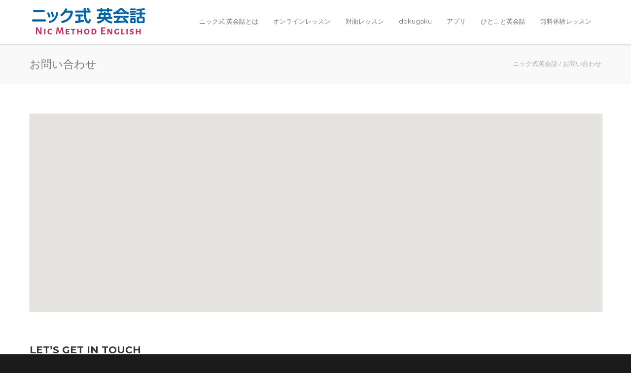

--- FILE ---
content_type: text/html; charset=UTF-8
request_url: https://nic-english.com/contact/
body_size: 16588
content:
<!doctype html>
<html dir="ltr" lang="en-US">
<head>
<meta http-equiv="Content-Type" content="text/html; charset=UTF-8" />

<!-- Mobile Specific Metas & Favicons -->
<meta name="viewport" content="width=device-width, initial-scale=1"><link rel="shortcut icon" href="https://nic-english.com/wp-content/uploads/2018/08/favicon.png"><!-- WordPress Stuff -->
                        <script>
                            /* You can add more configuration options to webfontloader by previously defining the WebFontConfig with your options */
                            if ( typeof WebFontConfig === "undefined" ) {
                                WebFontConfig = new Object();
                            }
                            WebFontConfig['google'] = {families: ['Montserrat:400,700', 'Open+Sans:300,400,600,700,800,300italic,400italic,600italic,700italic,800italic&amp;subset=latin']};

                            (function() {
                                var wf = document.createElement( 'script' );
                                wf.src = 'https://ajax.googleapis.com/ajax/libs/webfont/1.5.3/webfont.js';
                                wf.type = 'text/javascript';
                                wf.async = 'true';
                                var s = document.getElementsByTagName( 'script' )[0];
                                s.parentNode.insertBefore( wf, s );
                            })();
                        </script>
                        
		<!-- All in One SEO 4.9.2 - aioseo.com -->
		<title>ニック式英会話 - 六本木・麻布十番にある、本当に話せるようになる英会話教室。月謝制で、無料体験レッスンも可能。 | ニック式英会話</title>
	<meta name="description" content="六本木・麻布十番エリアで、本当に話せるようになる英会話教室といえば、ニック式英会話！「英語脳」を作るためのドリルやアプリが満載で、最短距離でネイティブと同じ「英語回路」を作ります。月謝制で無料体験レッスンもできます。麻布十番駅から徒歩3分のアットホームな英会話教室。バイリンガル講師が言語を習得するノーハウを教えます。" />
	<meta name="robots" content="max-image-preview:large" />
	<link rel="canonical" href="https://nic-english.com/contact/" />
	<meta name="generator" content="All in One SEO (AIOSEO) 4.9.2" />
		<script type="application/ld+json" class="aioseo-schema">
			{"@context":"https:\/\/schema.org","@graph":[{"@type":"BreadcrumbList","@id":"https:\/\/nic-english.com\/contact\/#breadcrumblist","itemListElement":[{"@type":"ListItem","@id":"https:\/\/nic-english.com#listItem","position":1,"name":"Home","item":"https:\/\/nic-english.com","nextItem":{"@type":"ListItem","@id":"https:\/\/nic-english.com\/contact\/#listItem","name":"\u304a\u554f\u3044\u5408\u308f\u305b"}},{"@type":"ListItem","@id":"https:\/\/nic-english.com\/contact\/#listItem","position":2,"name":"\u304a\u554f\u3044\u5408\u308f\u305b","previousItem":{"@type":"ListItem","@id":"https:\/\/nic-english.com#listItem","name":"Home"}}]},{"@type":"Organization","@id":"https:\/\/nic-english.com\/#organization","name":"\u30cb\u30c3\u30af\u5f0f\u82f1\u4f1a\u8a71","url":"https:\/\/nic-english.com\/"},{"@type":"WebPage","@id":"https:\/\/nic-english.com\/contact\/#webpage","url":"https:\/\/nic-english.com\/contact\/","name":"\u30cb\u30c3\u30af\u5f0f\u82f1\u4f1a\u8a71 - \u516d\u672c\u6728\u30fb\u9ebb\u5e03\u5341\u756a\u306b\u3042\u308b\u3001\u672c\u5f53\u306b\u8a71\u305b\u308b\u3088\u3046\u306b\u306a\u308b\u82f1\u4f1a\u8a71\u6559\u5ba4\u3002\u6708\u8b1d\u5236\u3067\u3001\u7121\u6599\u4f53\u9a13\u30ec\u30c3\u30b9\u30f3\u3082\u53ef\u80fd\u3002 | \u30cb\u30c3\u30af\u5f0f\u82f1\u4f1a\u8a71","description":"\u516d\u672c\u6728\u30fb\u9ebb\u5e03\u5341\u756a\u30a8\u30ea\u30a2\u3067\u3001\u672c\u5f53\u306b\u8a71\u305b\u308b\u3088\u3046\u306b\u306a\u308b\u82f1\u4f1a\u8a71\u6559\u5ba4\u3068\u3044\u3048\u3070\u3001\u30cb\u30c3\u30af\u5f0f\u82f1\u4f1a\u8a71\uff01\u300c\u82f1\u8a9e\u8133\u300d\u3092\u4f5c\u308b\u305f\u3081\u306e\u30c9\u30ea\u30eb\u3084\u30a2\u30d7\u30ea\u304c\u6e80\u8f09\u3067\u3001\u6700\u77ed\u8ddd\u96e2\u3067\u30cd\u30a4\u30c6\u30a3\u30d6\u3068\u540c\u3058\u300c\u82f1\u8a9e\u56de\u8def\u300d\u3092\u4f5c\u308a\u307e\u3059\u3002\u6708\u8b1d\u5236\u3067\u7121\u6599\u4f53\u9a13\u30ec\u30c3\u30b9\u30f3\u3082\u3067\u304d\u307e\u3059\u3002\u9ebb\u5e03\u5341\u756a\u99c5\u304b\u3089\u5f92\u6b693\u5206\u306e\u30a2\u30c3\u30c8\u30db\u30fc\u30e0\u306a\u82f1\u4f1a\u8a71\u6559\u5ba4\u3002\u30d0\u30a4\u30ea\u30f3\u30ac\u30eb\u8b1b\u5e2b\u304c\u8a00\u8a9e\u3092\u7fd2\u5f97\u3059\u308b\u30ce\u30fc\u30cf\u30a6\u3092\u6559\u3048\u307e\u3059\u3002","inLanguage":"en-US","isPartOf":{"@id":"https:\/\/nic-english.com\/#website"},"breadcrumb":{"@id":"https:\/\/nic-english.com\/contact\/#breadcrumblist"},"datePublished":"2018-07-04T22:00:55+09:00","dateModified":"2025-07-10T17:44:54+09:00"},{"@type":"WebSite","@id":"https:\/\/nic-english.com\/#website","url":"https:\/\/nic-english.com\/","name":"\u30cb\u30c3\u30af\u5f0f\u82f1\u4f1a\u8a71","inLanguage":"en-US","publisher":{"@id":"https:\/\/nic-english.com\/#organization"}}]}
		</script>
		<!-- All in One SEO -->

<link rel="alternate" type="application/rss+xml" title="ニック式英会話 &raquo; Feed" href="https://nic-english.com/feed/" />
<link rel="alternate" type="application/rss+xml" title="ニック式英会話 &raquo; Comments Feed" href="https://nic-english.com/comments/feed/" />
<script id="wpp-js" src="https://nic-english.com/wp-content/plugins/wordpress-popular-posts/assets/js/wpp.min.js?ver=7.3.6" data-sampling="1" data-sampling-rate="100" data-api-url="https://nic-english.com/wp-json/wordpress-popular-posts" data-post-id="20350" data-token="c72d59d1fb" data-lang="0" data-debug="0" type="text/javascript"></script>
<link rel="alternate" type="application/rss+xml" title="ニック式英会話 &raquo; お問い合わせ Comments Feed" href="https://nic-english.com/contact/feed/" />
<script type="text/javascript">
window._wpemojiSettings = {"baseUrl":"https:\/\/s.w.org\/images\/core\/emoji\/14.0.0\/72x72\/","ext":".png","svgUrl":"https:\/\/s.w.org\/images\/core\/emoji\/14.0.0\/svg\/","svgExt":".svg","source":{"concatemoji":"https:\/\/nic-english.com\/wp-includes\/js\/wp-emoji-release.min.js?ver=6.2.8"}};
/*! This file is auto-generated */
!function(e,a,t){var n,r,o,i=a.createElement("canvas"),p=i.getContext&&i.getContext("2d");function s(e,t){p.clearRect(0,0,i.width,i.height),p.fillText(e,0,0);e=i.toDataURL();return p.clearRect(0,0,i.width,i.height),p.fillText(t,0,0),e===i.toDataURL()}function c(e){var t=a.createElement("script");t.src=e,t.defer=t.type="text/javascript",a.getElementsByTagName("head")[0].appendChild(t)}for(o=Array("flag","emoji"),t.supports={everything:!0,everythingExceptFlag:!0},r=0;r<o.length;r++)t.supports[o[r]]=function(e){if(p&&p.fillText)switch(p.textBaseline="top",p.font="600 32px Arial",e){case"flag":return s("\ud83c\udff3\ufe0f\u200d\u26a7\ufe0f","\ud83c\udff3\ufe0f\u200b\u26a7\ufe0f")?!1:!s("\ud83c\uddfa\ud83c\uddf3","\ud83c\uddfa\u200b\ud83c\uddf3")&&!s("\ud83c\udff4\udb40\udc67\udb40\udc62\udb40\udc65\udb40\udc6e\udb40\udc67\udb40\udc7f","\ud83c\udff4\u200b\udb40\udc67\u200b\udb40\udc62\u200b\udb40\udc65\u200b\udb40\udc6e\u200b\udb40\udc67\u200b\udb40\udc7f");case"emoji":return!s("\ud83e\udef1\ud83c\udffb\u200d\ud83e\udef2\ud83c\udfff","\ud83e\udef1\ud83c\udffb\u200b\ud83e\udef2\ud83c\udfff")}return!1}(o[r]),t.supports.everything=t.supports.everything&&t.supports[o[r]],"flag"!==o[r]&&(t.supports.everythingExceptFlag=t.supports.everythingExceptFlag&&t.supports[o[r]]);t.supports.everythingExceptFlag=t.supports.everythingExceptFlag&&!t.supports.flag,t.DOMReady=!1,t.readyCallback=function(){t.DOMReady=!0},t.supports.everything||(n=function(){t.readyCallback()},a.addEventListener?(a.addEventListener("DOMContentLoaded",n,!1),e.addEventListener("load",n,!1)):(e.attachEvent("onload",n),a.attachEvent("onreadystatechange",function(){"complete"===a.readyState&&t.readyCallback()})),(e=t.source||{}).concatemoji?c(e.concatemoji):e.wpemoji&&e.twemoji&&(c(e.twemoji),c(e.wpemoji)))}(window,document,window._wpemojiSettings);
</script>
<style type="text/css">
img.wp-smiley,
img.emoji {
	display: inline !important;
	border: none !important;
	box-shadow: none !important;
	height: 1em !important;
	width: 1em !important;
	margin: 0 0.07em !important;
	vertical-align: -0.1em !important;
	background: none !important;
	padding: 0 !important;
}
</style>
	<link rel='stylesheet' id='wp-block-library-css' href='https://nic-english.com/wp-includes/css/dist/block-library/style.min.css?ver=6.2.8' type='text/css' media='all' />
<link rel='stylesheet' id='aioseo/css/src/vue/standalone/blocks/table-of-contents/global.scss-css' href='https://nic-english.com/wp-content/plugins/all-in-one-seo-pack/dist/Lite/assets/css/table-of-contents/global.e90f6d47.css?ver=4.9.2' type='text/css' media='all' />
<link rel='stylesheet' id='classic-theme-styles-css' href='https://nic-english.com/wp-includes/css/classic-themes.min.css?ver=6.2.8' type='text/css' media='all' />
<style id='global-styles-inline-css' type='text/css'>
body{--wp--preset--color--black: #000000;--wp--preset--color--cyan-bluish-gray: #abb8c3;--wp--preset--color--white: #ffffff;--wp--preset--color--pale-pink: #f78da7;--wp--preset--color--vivid-red: #cf2e2e;--wp--preset--color--luminous-vivid-orange: #ff6900;--wp--preset--color--luminous-vivid-amber: #fcb900;--wp--preset--color--light-green-cyan: #7bdcb5;--wp--preset--color--vivid-green-cyan: #00d084;--wp--preset--color--pale-cyan-blue: #8ed1fc;--wp--preset--color--vivid-cyan-blue: #0693e3;--wp--preset--color--vivid-purple: #9b51e0;--wp--preset--gradient--vivid-cyan-blue-to-vivid-purple: linear-gradient(135deg,rgba(6,147,227,1) 0%,rgb(155,81,224) 100%);--wp--preset--gradient--light-green-cyan-to-vivid-green-cyan: linear-gradient(135deg,rgb(122,220,180) 0%,rgb(0,208,130) 100%);--wp--preset--gradient--luminous-vivid-amber-to-luminous-vivid-orange: linear-gradient(135deg,rgba(252,185,0,1) 0%,rgba(255,105,0,1) 100%);--wp--preset--gradient--luminous-vivid-orange-to-vivid-red: linear-gradient(135deg,rgba(255,105,0,1) 0%,rgb(207,46,46) 100%);--wp--preset--gradient--very-light-gray-to-cyan-bluish-gray: linear-gradient(135deg,rgb(238,238,238) 0%,rgb(169,184,195) 100%);--wp--preset--gradient--cool-to-warm-spectrum: linear-gradient(135deg,rgb(74,234,220) 0%,rgb(151,120,209) 20%,rgb(207,42,186) 40%,rgb(238,44,130) 60%,rgb(251,105,98) 80%,rgb(254,248,76) 100%);--wp--preset--gradient--blush-light-purple: linear-gradient(135deg,rgb(255,206,236) 0%,rgb(152,150,240) 100%);--wp--preset--gradient--blush-bordeaux: linear-gradient(135deg,rgb(254,205,165) 0%,rgb(254,45,45) 50%,rgb(107,0,62) 100%);--wp--preset--gradient--luminous-dusk: linear-gradient(135deg,rgb(255,203,112) 0%,rgb(199,81,192) 50%,rgb(65,88,208) 100%);--wp--preset--gradient--pale-ocean: linear-gradient(135deg,rgb(255,245,203) 0%,rgb(182,227,212) 50%,rgb(51,167,181) 100%);--wp--preset--gradient--electric-grass: linear-gradient(135deg,rgb(202,248,128) 0%,rgb(113,206,126) 100%);--wp--preset--gradient--midnight: linear-gradient(135deg,rgb(2,3,129) 0%,rgb(40,116,252) 100%);--wp--preset--duotone--dark-grayscale: url('#wp-duotone-dark-grayscale');--wp--preset--duotone--grayscale: url('#wp-duotone-grayscale');--wp--preset--duotone--purple-yellow: url('#wp-duotone-purple-yellow');--wp--preset--duotone--blue-red: url('#wp-duotone-blue-red');--wp--preset--duotone--midnight: url('#wp-duotone-midnight');--wp--preset--duotone--magenta-yellow: url('#wp-duotone-magenta-yellow');--wp--preset--duotone--purple-green: url('#wp-duotone-purple-green');--wp--preset--duotone--blue-orange: url('#wp-duotone-blue-orange');--wp--preset--font-size--small: 13px;--wp--preset--font-size--medium: 20px;--wp--preset--font-size--large: 36px;--wp--preset--font-size--x-large: 42px;--wp--preset--spacing--20: 0.44rem;--wp--preset--spacing--30: 0.67rem;--wp--preset--spacing--40: 1rem;--wp--preset--spacing--50: 1.5rem;--wp--preset--spacing--60: 2.25rem;--wp--preset--spacing--70: 3.38rem;--wp--preset--spacing--80: 5.06rem;--wp--preset--shadow--natural: 6px 6px 9px rgba(0, 0, 0, 0.2);--wp--preset--shadow--deep: 12px 12px 50px rgba(0, 0, 0, 0.4);--wp--preset--shadow--sharp: 6px 6px 0px rgba(0, 0, 0, 0.2);--wp--preset--shadow--outlined: 6px 6px 0px -3px rgba(255, 255, 255, 1), 6px 6px rgba(0, 0, 0, 1);--wp--preset--shadow--crisp: 6px 6px 0px rgba(0, 0, 0, 1);}:where(.is-layout-flex){gap: 0.5em;}body .is-layout-flow > .alignleft{float: left;margin-inline-start: 0;margin-inline-end: 2em;}body .is-layout-flow > .alignright{float: right;margin-inline-start: 2em;margin-inline-end: 0;}body .is-layout-flow > .aligncenter{margin-left: auto !important;margin-right: auto !important;}body .is-layout-constrained > .alignleft{float: left;margin-inline-start: 0;margin-inline-end: 2em;}body .is-layout-constrained > .alignright{float: right;margin-inline-start: 2em;margin-inline-end: 0;}body .is-layout-constrained > .aligncenter{margin-left: auto !important;margin-right: auto !important;}body .is-layout-constrained > :where(:not(.alignleft):not(.alignright):not(.alignfull)){max-width: var(--wp--style--global--content-size);margin-left: auto !important;margin-right: auto !important;}body .is-layout-constrained > .alignwide{max-width: var(--wp--style--global--wide-size);}body .is-layout-flex{display: flex;}body .is-layout-flex{flex-wrap: wrap;align-items: center;}body .is-layout-flex > *{margin: 0;}:where(.wp-block-columns.is-layout-flex){gap: 2em;}.has-black-color{color: var(--wp--preset--color--black) !important;}.has-cyan-bluish-gray-color{color: var(--wp--preset--color--cyan-bluish-gray) !important;}.has-white-color{color: var(--wp--preset--color--white) !important;}.has-pale-pink-color{color: var(--wp--preset--color--pale-pink) !important;}.has-vivid-red-color{color: var(--wp--preset--color--vivid-red) !important;}.has-luminous-vivid-orange-color{color: var(--wp--preset--color--luminous-vivid-orange) !important;}.has-luminous-vivid-amber-color{color: var(--wp--preset--color--luminous-vivid-amber) !important;}.has-light-green-cyan-color{color: var(--wp--preset--color--light-green-cyan) !important;}.has-vivid-green-cyan-color{color: var(--wp--preset--color--vivid-green-cyan) !important;}.has-pale-cyan-blue-color{color: var(--wp--preset--color--pale-cyan-blue) !important;}.has-vivid-cyan-blue-color{color: var(--wp--preset--color--vivid-cyan-blue) !important;}.has-vivid-purple-color{color: var(--wp--preset--color--vivid-purple) !important;}.has-black-background-color{background-color: var(--wp--preset--color--black) !important;}.has-cyan-bluish-gray-background-color{background-color: var(--wp--preset--color--cyan-bluish-gray) !important;}.has-white-background-color{background-color: var(--wp--preset--color--white) !important;}.has-pale-pink-background-color{background-color: var(--wp--preset--color--pale-pink) !important;}.has-vivid-red-background-color{background-color: var(--wp--preset--color--vivid-red) !important;}.has-luminous-vivid-orange-background-color{background-color: var(--wp--preset--color--luminous-vivid-orange) !important;}.has-luminous-vivid-amber-background-color{background-color: var(--wp--preset--color--luminous-vivid-amber) !important;}.has-light-green-cyan-background-color{background-color: var(--wp--preset--color--light-green-cyan) !important;}.has-vivid-green-cyan-background-color{background-color: var(--wp--preset--color--vivid-green-cyan) !important;}.has-pale-cyan-blue-background-color{background-color: var(--wp--preset--color--pale-cyan-blue) !important;}.has-vivid-cyan-blue-background-color{background-color: var(--wp--preset--color--vivid-cyan-blue) !important;}.has-vivid-purple-background-color{background-color: var(--wp--preset--color--vivid-purple) !important;}.has-black-border-color{border-color: var(--wp--preset--color--black) !important;}.has-cyan-bluish-gray-border-color{border-color: var(--wp--preset--color--cyan-bluish-gray) !important;}.has-white-border-color{border-color: var(--wp--preset--color--white) !important;}.has-pale-pink-border-color{border-color: var(--wp--preset--color--pale-pink) !important;}.has-vivid-red-border-color{border-color: var(--wp--preset--color--vivid-red) !important;}.has-luminous-vivid-orange-border-color{border-color: var(--wp--preset--color--luminous-vivid-orange) !important;}.has-luminous-vivid-amber-border-color{border-color: var(--wp--preset--color--luminous-vivid-amber) !important;}.has-light-green-cyan-border-color{border-color: var(--wp--preset--color--light-green-cyan) !important;}.has-vivid-green-cyan-border-color{border-color: var(--wp--preset--color--vivid-green-cyan) !important;}.has-pale-cyan-blue-border-color{border-color: var(--wp--preset--color--pale-cyan-blue) !important;}.has-vivid-cyan-blue-border-color{border-color: var(--wp--preset--color--vivid-cyan-blue) !important;}.has-vivid-purple-border-color{border-color: var(--wp--preset--color--vivid-purple) !important;}.has-vivid-cyan-blue-to-vivid-purple-gradient-background{background: var(--wp--preset--gradient--vivid-cyan-blue-to-vivid-purple) !important;}.has-light-green-cyan-to-vivid-green-cyan-gradient-background{background: var(--wp--preset--gradient--light-green-cyan-to-vivid-green-cyan) !important;}.has-luminous-vivid-amber-to-luminous-vivid-orange-gradient-background{background: var(--wp--preset--gradient--luminous-vivid-amber-to-luminous-vivid-orange) !important;}.has-luminous-vivid-orange-to-vivid-red-gradient-background{background: var(--wp--preset--gradient--luminous-vivid-orange-to-vivid-red) !important;}.has-very-light-gray-to-cyan-bluish-gray-gradient-background{background: var(--wp--preset--gradient--very-light-gray-to-cyan-bluish-gray) !important;}.has-cool-to-warm-spectrum-gradient-background{background: var(--wp--preset--gradient--cool-to-warm-spectrum) !important;}.has-blush-light-purple-gradient-background{background: var(--wp--preset--gradient--blush-light-purple) !important;}.has-blush-bordeaux-gradient-background{background: var(--wp--preset--gradient--blush-bordeaux) !important;}.has-luminous-dusk-gradient-background{background: var(--wp--preset--gradient--luminous-dusk) !important;}.has-pale-ocean-gradient-background{background: var(--wp--preset--gradient--pale-ocean) !important;}.has-electric-grass-gradient-background{background: var(--wp--preset--gradient--electric-grass) !important;}.has-midnight-gradient-background{background: var(--wp--preset--gradient--midnight) !important;}.has-small-font-size{font-size: var(--wp--preset--font-size--small) !important;}.has-medium-font-size{font-size: var(--wp--preset--font-size--medium) !important;}.has-large-font-size{font-size: var(--wp--preset--font-size--large) !important;}.has-x-large-font-size{font-size: var(--wp--preset--font-size--x-large) !important;}
.wp-block-navigation a:where(:not(.wp-element-button)){color: inherit;}
:where(.wp-block-columns.is-layout-flex){gap: 2em;}
.wp-block-pullquote{font-size: 1.5em;line-height: 1.6;}
</style>
<link rel='stylesheet' id='contact-form-7-css' href='https://nic-english.com/wp-content/plugins/contact-form-7/includes/css/styles.css?ver=5.8' type='text/css' media='all' />
<link rel='stylesheet' id='rs-plugin-settings-css' href='https://nic-english.com/wp-content/plugins/revslider/public/assets/css/settings.css?ver=5.4.7.4' type='text/css' media='all' />
<style id='rs-plugin-settings-inline-css' type='text/css'>
#rs-demo-id {}
</style>
<link rel='stylesheet' id='searchandfilter-css' href='https://nic-english.com/wp-content/plugins/search-filter/style.css?ver=1' type='text/css' media='all' />
<link rel='stylesheet' id='wordpress-popular-posts-css-css' href='https://nic-english.com/wp-content/plugins/wordpress-popular-posts/assets/css/wpp.css?ver=7.3.6' type='text/css' media='all' />
<link rel='stylesheet' id='parent-style-css' href='https://nic-english.com/wp-content/themes/unicon/style.css?ver=6.2.8' type='text/css' media='all' />
<link rel='stylesheet' id='child-style-css' href='https://nic-english.com/wp-content/themes/nic_english/style.css?ver=6.2.8' type='text/css' media='all' />
<link rel='stylesheet' id='stylesheet-css' href='https://nic-english.com/wp-content/themes/nic_english/style.css?ver=1' type='text/css' media='all' />
<link rel='stylesheet' id='js_composer_front-css' href='https://nic-english.com/wp-content/plugins/js_composer/assets/css/js_composer.min.css?ver=8.5' type='text/css' media='all' />
<link rel='stylesheet' id='shortcodes-css' href='https://nic-english.com/wp-content/themes/unicon/framework/css/shortcodes.css?ver=6.2.8' type='text/css' media='all' />
<link rel='stylesheet' id='responsive-css' href='https://nic-english.com/wp-content/themes/unicon/framework/css/responsive.css?ver=6.2.8' type='text/css' media='all' />
<link rel='stylesheet' id='cf7cf-style-css' href='https://nic-english.com/wp-content/plugins/cf7-conditional-fields/style.css?ver=2.6.7' type='text/css' media='all' />
<script type='text/javascript' src='https://nic-english.com/wp-includes/js/jquery/jquery.min.js?ver=3.6.4' id='jquery-core-js'></script>
<script type='text/javascript' src='https://nic-english.com/wp-includes/js/jquery/jquery-migrate.min.js?ver=3.4.0' id='jquery-migrate-js'></script>
<script type='text/javascript' src='https://nic-english.com/wp-content/plugins/revslider/public/assets/js/jquery.themepunch.tools.min.js?ver=5.4.7.4' id='tp-tools-js'></script>
<script type='text/javascript' src='https://nic-english.com/wp-content/plugins/revslider/public/assets/js/jquery.themepunch.revolution.min.js?ver=5.4.7.4' id='revmin-js'></script>
<script></script><link rel="https://api.w.org/" href="https://nic-english.com/wp-json/" /><link rel="alternate" type="application/json" href="https://nic-english.com/wp-json/wp/v2/pages/20350" /><link rel="EditURI" type="application/rsd+xml" title="RSD" href="https://nic-english.com/xmlrpc.php?rsd" />
<link rel="wlwmanifest" type="application/wlwmanifest+xml" href="https://nic-english.com/wp-includes/wlwmanifest.xml" />
<meta name="generator" content="WordPress 6.2.8" />
<link rel='shortlink' href='https://nic-english.com/?p=20350' />
<link rel="alternate" type="application/json+oembed" href="https://nic-english.com/wp-json/oembed/1.0/embed?url=https%3A%2F%2Fnic-english.com%2Fcontact%2F" />
<link rel="alternate" type="text/xml+oembed" href="https://nic-english.com/wp-json/oembed/1.0/embed?url=https%3A%2F%2Fnic-english.com%2Fcontact%2F&#038;format=xml" />
            <style id="wpp-loading-animation-styles">@-webkit-keyframes bgslide{from{background-position-x:0}to{background-position-x:-200%}}@keyframes bgslide{from{background-position-x:0}to{background-position-x:-200%}}.wpp-widget-block-placeholder,.wpp-shortcode-placeholder{margin:0 auto;width:60px;height:3px;background:#dd3737;background:linear-gradient(90deg,#dd3737 0%,#571313 10%,#dd3737 100%);background-size:200% auto;border-radius:3px;-webkit-animation:bgslide 1s infinite linear;animation:bgslide 1s infinite linear}</style>
            <style type="text/css">
body{ font: 400 16px , Arial, Helvetica, sans-serif; color: #000000; line-height: 1.9;} .wrapall, .boxed-layout{ background-color: #ffffff; } body.page-template-page-blank-php{ background: #ffffff !important; } h1, .title-h1{ font: 28px Open Sans, Arial, Helvetica, sans-serif; color: #333333; } h2{ font: 24px Open Sans, Arial, Helvetica, sans-serif; color: #333333; } h3{ font: 20px Open Sans, Arial, Helvetica, sans-serif; color: #333333; } h4{ font: 16px Open Sans, Arial, Helvetica, sans-serif; color: #333333; } h5{ font: 16px Open Sans, Arial, Helvetica, sans-serif; color: #333333; } h6{ font: 16px Open Sans, Arial, Helvetica, sans-serif; color: #333333; } .title{ font-family: 'Open Sans', Arial, Helvetica, sans-serif; } h1 a, h2 a, h3 a, h4 a, h5 a, h6 a { font-weight: inherit; color: inherit; } h1 a:hover, h2 a:hover, h3 a:hover, h4 a:hover, h5 a:hover, h6 a:hover, a:hover h1, a:hover h2, a:hover h3, a:hover h4, a:hover h5, a:hover h6 { color: #333333; } a{ color: #3964a6; } a:hover{ color: #333333; } input[type='text'], input[type='password'], input[type='email'], input[type='tel'], textarea, select { font-family: , Arial, Helvetica, sans-serif; font-size: 16px; } #sidebar .widget h3{ font: 14px Montserrat, Arial, Helvetica, sans-serif; color: #444444; } .container .twelve.alt.sidebar-right, .container .twelve.alt.sidebar-left, #sidebar.sidebar-right #sidebar-widgets, #sidebar.sidebar-left #sidebar-widgets{ border-color: #efefef;} #topbar{ background: #f5f5f5; color: #777777; } #topbar a{ color: #999999; } #topbar a:hover{ color: #333333; } @media only screen and (max-width: 767px) { #topbar .topbar-col1{ background: #f5f5f5; } } /* Navigation */ #navigation > ul > li > a{ font: 13px Montserrat, Arial, Helvetica, sans-serif; color: #777777; } #navigation > ul > li:hover > a, #navigation > ul > li > a:hover { color: #3964a6; } #navigation li.current-menu-item > a:hover, #navigation li.current-page-ancestor > a:hover, #navigation li.current-menu-ancestor > a:hover, #navigation li.current-menu-parent > a:hover, #navigation li.current_page_ancestor > a:hover, #navigation > ul > li.sfHover > a { color: #3964a6; } #navigation li.current-menu-item > a, #navigation li.current-page-ancestor > a, #navigation li.current-menu-ancestor > a, #navigation li.current-menu-parent > a, #navigation li.current_page_ancestor > a { color: #3964a6; } #navigation ul li:hover{ border-color: #3964a6; } #navigation li.current-menu-item, #navigation li.current-page-ancestor, #navigation li.current-menu-ancestor, #navigation li.current-menu-parent, #navigation li.current_page_ancestor{ border-color: #3964a6; } #navigation .sub-menu{ background: #262626; } #navigation .sub-menu li a{ font: 13px Open Sans, Arial, Helvetica, sans-serif; color: #bbbbbb; } #navigation .sub-menu li a:hover{ color: #ffffff; } #navigation .sub-menu li.current_page_item > a, #navigation .sub-menu li.current_page_item > a:hover, #navigation .sub-menu li.current-menu-item > a, #navigation .sub-menu li.current-menu-item > a:hover, #navigation .sub-menu li.current-page-ancestor > a, #navigation .sub-menu li.current-page-ancestor > a:hover, #navigation .sub-menu li.current-menu-ancestor > a, #navigation .sub-menu li.current-menu-ancestor > a:hover, #navigation .sub-menu li.current-menu-parent > a, #navigation .sub-menu li.current-menu-parent > a:hover, #navigation .sub-menu li.current_page_ancestor > a, #navigation .sub-menu li.current_page_ancestor > a:hover{ color: #ffffff; } #navigation .sub-menu li a, #navigation .sub-menu ul li a{ border-color: #333333; } #navigation > ul > li.megamenu > ul.sub-menu{ background: #262626; border-color: #3964a6; } #navigation > ul > li.megamenu > ul > li { border-right-color: #333333 !important; } #navigation > ul > li.megamenu ul li a{ color:#bbbbbb; } #navigation > ul > li.megamenu > ul > li > a { color:#ffffff; } #navigation > ul > li.megamenu > ul ul li a:hover, #header #navigation > ul > li.megamenu > ul ul li.current-menu-item a { color: #ffffff !important; background-color: #333333 !important; } /* Header General */ #search-btn, #shopping-btn, #close-search-btn { color: #bbbbbb; } #search-btn:hover, #shopping-btn:hover, #close-search-btn:hover { color: #999999; } #slogan{ font: 400 20px Open Sans, Arial, Helvetica, sans-serif; color: #777777; margin-top: 26px; } /* Mobile Header */ #mobile-navigation{ background: #262626; } #mobile-navigation ul li a{ font: 13px Open Sans, Arial, Helvetica, sans-serif; color: #bbbbbb; border-bottom-color: #333333 !important; } #mobile-navigation ul li a:hover, #mobile-navigation ul li a:hover [class^='fa-'], #mobile-navigation li.open > a, #mobile-navigation ul li.current-menu-item > a, #mobile-navigation ul li.current-menu-ancestor > a{ color: #ffffff; } body #mobile-navigation li.open > a [class^='fa-']{ color: #ffffff; } #mobile-navigation form, #mobile-navigation form input{ background: #444444; color: #cccccc; } #mobile-navigation form:before{ color: #cccccc; } #mobile-header{ background: #ffffff; height: 90px; } #mobile-navigation-btn, #mobile-cart-btn, #mobile-shopping-btn{ color: #bbbbbb; line-height: 90px; } #mobile-navigation-btn:hover, #mobile-cart-btn:hover, #mobile-shopping-btn:hover { color: #999999; } #mobile-header .logo{ margin-top: 12px; } /* Header V1 */ #header.header-v1 { height: 90px; background: #ffffff; } .header-v1 .logo{ margin-top: 12px; } .header-v1 #navigation > ul > li{ height: 90px; padding-top: 35px; } .header-v1 #navigation .sub-menu{ top: 90px; } .header-v1 .header-icons-divider{ line-height: 90px; background: #efefef; } #header.header-v1 .widget_shopping_cart{ top: 90px; } .header-v1 #search-btn, .header-v1 #close-search-btn, .header-v1 #shopping-btn{ line-height: 90px; } .header-v1 #search-top, .header-v1 #search-top input{ height: 90px; } .header-v1 #search-top input{ color: #666666; font-family: , Arial, Helvetica, sans-serif; } /* Header V3 */ #header.header-v3 { background: #ffffff; } .header-v3 .navigation-wrap{ background: #ffffff; border-top: 1px solid #efefef; } .header-v3 .logo { margin-top: 30px; margin-bottom: 30px; } /* Header V4 */ #header.header-v4 { background: #ffffff; } .header-v4 .navigation-wrap{ background: #ffffff; border-top: 1px solid #efefef; } .header-v4 .logo { margin-top: 30px; margin-bottom: 30px; } /* Transparent Header */ #transparentimage{ padding: 90px 0 0 0; } .header-is-transparent #mobile-navigation{ top: 90px; } /* Stuck */ .stuck{ background: #ffffff; } /* Titlebars */ .titlebar h1, .title-h1{ font: 22px Open Sans, Arial, Helvetica, sans-serif; color: #777777; } #fulltitle{ background: #f9f9f9; border-bottom: 1px solid #efefef; } #breadcrumbs{ margin-top: 6px; } #breadcrumbs, #breadcrumbs a{ font: 13px Open Sans, Arial, Helvetica, sans-serif; color: #aaaaaa; } #breadcrumbs a:hover{ color: #666666; } #fullimagecenter h1, #transparentimage h1, #fullimagecenter .title-h1, #transparentimage .title-h1{ font: 42px Montserrat, Arial, Helvetica, sans-serif; color: #ffffff; text-transform: uppercase; letter-spacing: 1px; text-align: center; } /* Footer */ #footer .widget h3{ font: 13px Montserrat, Arial, Helvetica, sans-serif; color: #ffffff; } #footer{ color: #888888; border-top: 4px none #3964a6; } #footer{ background-color: #262626; } #footer a, #footer .widget ul li:after { color: #888888; } #footer a:hover, #footer .widget ul li:hover:after { color: #ffffff; } #footer .widget ul li{ border-bottom-color: #333333; } /* Copyright */ #copyright{ background: #1b1b1b; color: #777777; } #copyright a { color: #999999; } #copyright a:hover { color: #cccccc; } /* Color Accent */ .highlight{color:#3964a6 !important;} ::selection{ background: #3964a6; } ::-moz-selection { background: #3964a6; } #shopping-btn span{background:#3964a6;} .blog-page .post h1 a:hover,.blog-page .post h2 a:hover{color:#3964a6;} .entry-image .entry-overlay{background:#3964a6;} .entry-quote a:hover{background:#3964a6;} .entry-link a:hover{background:#3964a6;} .blog-single .entry-tags a:hover{color:#3964a6;} .sharebox ul li a:hover{color:#3964a6;} #pagination .current a{background:#3964a6;} #filters ul li a:hover{color:#3964a6;} #filters ul li a.active{color:#3964a6;} #back-to-top a:hover{background-color:#3964a6;} #sidebar .widget ul li a:hover{color:#3964a6;} #sidebar .widget ul li:hover:after{color:#3964a6;} .widget_tag_cloud a:hover,.widget_product_tag_cloud a:hover{background:#3964a6;border-color:#3964a6;} .widget_portfolio .portfolio-widget-item .portfolio-overlay{background:#3964a6;} #sidebar .widget_nav_menu ul li a:hover{color:#3964a6;} #footer .widget_tag_cloud a:hover,#footer .widget_product_tag_cloud a:hover{background:#3964a6;border-color:#3964a6;} /* Shortcodes */ .box.style-2{border-top-color:#3964a6;} .box.style-4{border-color:#3964a6;} .box.style-6{background:#3964a6;} a.button,input[type=submit],button,.minti_button{background:#3964a6;border-color:#3964a6;} a.button.color-2{color:#3964a6;border-color:#3964a6;} a.button.color-3{background:#3964a6;border-color:#3964a6;} a.button.color-9{color:#3964a6;} a.button.color-6:hover{background:#3964a6;border-color:#3964a6;} a.button.color-7:hover{background:#3964a6;border-color:#3964a6;} .counter-number{color:#3964a6;} .divider-title.align-center:after, .divider-title.align-left:after { background-color:#3964a6 } .divider5{border-bottom-color:#3964a6;} .dropcap.dropcap-circle{background-color:#3964a6;} .dropcap.dropcap-box{background-color:#3964a6;} .dropcap.dropcap-color{color:#3964a6;} .toggle .toggle-title.active, .color-light .toggle .toggle-title.active{ background:#3964a6; border-color: #3964a6;} .iconbox-style-1.icon-color-accent i.boxicon,.iconbox-style-2.icon-color-accent i.boxicon,.iconbox-style-3.icon-color-accent i.boxicon,.iconbox-style-8.icon-color-accent i.boxicon,.iconbox-style-9.icon-color-accent i.boxicon{color:#3964a6!important;} .iconbox-style-4.icon-color-accent i.boxicon,.iconbox-style-5.icon-color-accent i.boxicon,.iconbox-style-6.icon-color-accent i.boxicon,.iconbox-style-7.icon-color-accent i.boxicon,.flip .icon-color-accent.card .back{background:#3964a6;} .latest-blog .blog-item .blog-overlay{background:#3964a6;} .latest-blog .blog-item .blog-pic i{color:#3964a6;} .latest-blog .blog-item h4 a:hover{color:#3964a6;} .progressbar .progress-percentage{background:#3964a6;} .wpb_widgetised_column .widget ul li a:hover{color:#3964a6;} .wpb_widgetised_column .widget ul li:hover:after{color:#3964a6;} .wpb_accordion .wpb_accordion_wrapper .ui-state-active .ui-icon{background-color:#3964a6;} .wpb_accordion .wpb_accordion_wrapper .ui-state-active.wpb_accordion_header a{color:#3964a6;} .wpb_accordion .wpb_accordion_wrapper .wpb_accordion_header a:hover,.wpb_accordion .wpb_accordion_wrapper .wpb_accordion_header a:hover .ui-state-default .ui-icon{color:#3964a6;} .wpb_accordion .wpb_accordion_wrapper .wpb_accordion_header:hover .ui-icon{background-color:#3964a6!important;} .wpb_content_element.wpb_tabs .wpb_tabs_nav li.ui-tabs-active{border-bottom-color:#3964a6;} .portfolio-item h4 a:hover{ color: #3964a6; } .portfolio-filters ul li a:hover { color: #3964a6; } .portfolio-filters ul li a.active { color: #3964a6; } .portfolio-overlay-icon .portfolio-overlay{ background: #3964a6; } .portfolio-overlay-icon i{ color: #3964a6; } .portfolio-overlay-effect .portfolio-overlay{ background: #3964a6; } .portfolio-overlay-name .portfolio-overlay{ background: #3964a6; } .portfolio-detail-attributes ul li a:hover{ color: #3964a6; } a.catimage:hover .catimage-text{ background: #3964a6; } /* WooCommerce */ .products li h3{font: 400 16px , Arial, Helvetica, sans-serif; color: #000000;} .woocommerce .button.checkout-button{background:#3964a6;border-color:#3964a6;} .woocommerce .products .onsale{background:#3964a6;} .product .onsale{background:#3964a6;} button.single_add_to_cart_button:hover{background:#3964a6;} .woocommerce-tabs > ul > li.active a{color:#3964a6;border-bottom-color:#3964a6;} p.stars a:hover{background:#3964a6;} p.stars a.active,p.stars a.active:after{background:#3964a6;} .product_list_widget a{color:#3964a6;} .woocommerce .widget_layered_nav li.chosen a{color:#3964a6!important;} .woocommerce .widget_product_categories > ul > li.current-cat > a{color:#3964a6!important;} .woocommerce .widget_product_categories > ul > li.current-cat:after{color:#3964a6!important;} .woocommerce-message{ background: #3964a6; } .bbp-topics-front ul.super-sticky .bbp-topic-title:before, .bbp-topics ul.super-sticky .bbp-topic-title:before, .bbp-topics ul.sticky .bbp-topic-title:before, .bbp-forum-content ul.sticky .bbp-topic-title:before{color: #3964a6!important; } #subscription-toggle a:hover{ background: #3964a6; } .bbp-pagination-links span.current{ background: #3964a6; } div.wpcf7-mail-sent-ok,div.wpcf7-mail-sent-ng,div.wpcf7-spam-blocked,div.wpcf7-validation-errors{ background: #3964a6; } .wpcf7-not-valid{ border-color: #3964a6 !important;} .products .button.add_to_cart_button{ color: #3964a6!important; } .minti_list.color-accent li:before{ color: #3964a6!important; } .blogslider_text .post-categories li a{ background-color: #3964a6; } .minti_zooming_slider .flex-control-nav li .minti_zooming_slider_ghost { background-color: #3964a6; } .minti_carousel.pagination_numbers .owl-dots .owl-dot.active{ background-color: #3964a6; } .wpb_content_element.wpb_tour .wpb_tabs_nav li.ui-tabs-active, .color-light .wpb_content_element.wpb_tour .wpb_tabs_nav li.ui-tabs-active{ background-color: #3964a6; } .masonry_icon i{ color: #3964a6; } .woocommerce-MyAccount-navigation-link.is-active a{ color: #3964a6;} /* Special Font */ .font-special, .button, .counter-title, h6, .wpb_accordion .wpb_accordion_wrapper .wpb_accordion_header a, .pricing-plan .pricing-plan-head h3, a.catimage, .divider-title, button, input[type='submit'], input[type='reset'], input[type='button'], .vc_pie_chart h4, .page-404 h3, .minti_masonrygrid_item h4{ font-family: 'Montserrat', Arial, Helvetica, sans-serif; /*letter-spacing: 0px; font-weight: ;*/} .ui-helper-reset{ line-height: 1.9; } /* User CSS from Theme Options */ @media only screen and (max-width: 959px) { #header, .sticky-wrapper{display:none;} #mobile-header{display:inherit} }
</style><meta name="generator" content="Powered by WPBakery Page Builder - drag and drop page builder for WordPress."/>
<meta name="generator" content="Powered by Slider Revolution 5.4.7.4 - responsive, Mobile-Friendly Slider Plugin for WordPress with comfortable drag and drop interface." />
<script type="text/javascript">function setREVStartSize(e){									
						try{ e.c=jQuery(e.c);var i=jQuery(window).width(),t=9999,r=0,n=0,l=0,f=0,s=0,h=0;
							if(e.responsiveLevels&&(jQuery.each(e.responsiveLevels,function(e,f){f>i&&(t=r=f,l=e),i>f&&f>r&&(r=f,n=e)}),t>r&&(l=n)),f=e.gridheight[l]||e.gridheight[0]||e.gridheight,s=e.gridwidth[l]||e.gridwidth[0]||e.gridwidth,h=i/s,h=h>1?1:h,f=Math.round(h*f),"fullscreen"==e.sliderLayout){var u=(e.c.width(),jQuery(window).height());if(void 0!=e.fullScreenOffsetContainer){var c=e.fullScreenOffsetContainer.split(",");if (c) jQuery.each(c,function(e,i){u=jQuery(i).length>0?u-jQuery(i).outerHeight(!0):u}),e.fullScreenOffset.split("%").length>1&&void 0!=e.fullScreenOffset&&e.fullScreenOffset.length>0?u-=jQuery(window).height()*parseInt(e.fullScreenOffset,0)/100:void 0!=e.fullScreenOffset&&e.fullScreenOffset.length>0&&(u-=parseInt(e.fullScreenOffset,0))}f=u}else void 0!=e.minHeight&&f<e.minHeight&&(f=e.minHeight);e.c.closest(".rev_slider_wrapper").css({height:f})					
						}catch(d){console.log("Failure at Presize of Slider:"+d)}						
					};</script>
<noscript><style> .wpb_animate_when_almost_visible { opacity: 1; }</style></noscript><!-- Google Tag Manager -->
<script>(function(w,d,s,l,i){w[l]=w[l]||[];w[l].push({'gtm.start':
new Date().getTime(),event:'gtm.js'});var f=d.getElementsByTagName(s)[0],
j=d.createElement(s),dl=l!='dataLayer'?'&l='+l:'';j.async=true;j.src=
'https://www.googletagmanager.com/gtm.js?id='+i+dl;f.parentNode.insertBefore(j,f);
})(window,document,'script','dataLayer','GTM-T9QQ58G');</script>
<!-- End Google Tag Manager -->
</head>

<body class="page-template-default page page-id-20350 smooth-scroll wpb-js-composer js-comp-ver-8.5 vc_responsive">
<!-- Google Tag Manager (noscript) -->
<noscript><iframe src="https://www.googletagmanager.com/ns.html?id=GTM-T9QQ58G"
height="0" width="0" style="display:none;visibility:hidden"></iframe></noscript>
<!-- End Google Tag Manager (noscript) -->

	<div class="site-wrapper wrapall">

	
<header id="header" class="header header-v1 header-v1-only clearfix  ">
		
	<div class="container">
	
		<div id="logo-navigation" class="sixteen columns">
			
			<div id="logo" class="logo">
									<a href="https://nic-english.com/"><img src="https://nic-english.com/wp-content/uploads/2018/07/logo.png" alt="ニック式英会話" class="logo_standard" /></a>
										<a href="https://nic-english.com/"><img src="https://nic-english.com/wp-content/uploads/2018/07/logo2x.png" width="240" height="62" alt="ニック式英会話" class="logo_retina" /></a>												</div>

			<div id="navigation" class="clearfix">			
				<div class="header-icons">
												
								</div>	

				<ul id="nav" class="menu"><li id="menu-item-51567" class="menu-item menu-item-type-post_type menu-item-object-page menu-item-51567"><a href="https://nic-english.com/nic/">ニック式 英会話とは</a></li>
<li id="menu-item-51568" class="menu-item menu-item-type-post_type menu-item-object-page menu-item-51568"><a href="https://nic-english.com/online-lesson/">オンラインレッスン</a></li>
<li id="menu-item-51569" class="menu-item menu-item-type-post_type menu-item-object-page menu-item-51569"><a href="https://nic-english.com/face-to-face/">対面レッスン</a></li>
<li id="menu-item-51570" class="menu-item menu-item-type-post_type menu-item-object-page menu-item-51570"><a href="https://nic-english.com/dokugaku/">dokugaku</a></li>
<li id="menu-item-51571" class="menu-item menu-item-type-post_type menu-item-object-page menu-item-51571"><a href="https://nic-english.com/apps/">アプリ</a></li>
<li id="menu-item-51572" class="menu-item menu-item-type-custom menu-item-object-custom menu-item-51572"><a href="https://nic-english.com/phrase/">ひとこと英会話</a></li>
<li id="menu-item-51573" class="menu-item menu-item-type-post_type menu-item-object-page menu-item-51573"><a href="https://nic-english.com/class/try/">無料体験レッスン</a></li>
</ul>			</div>
			
		</div>
		
		
			

	</div>	
	
</header>

<div id="mobile-header" class="mobile-header-v1">
	<div class="container">
		<div class="sixteen columns">
			<div id="mobile-logo" class="logo">
									<a href="https://nic-english.com/"><img src="https://nic-english.com/wp-content/uploads/2018/07/logo.png" alt="ニック式英会話" class="logo_standard" /></a>
					<a href="https://nic-english.com/"><img src="https://nic-english.com/wp-content/uploads/2018/07/logo2x.png" width="240" height="62" alt="ニック式英会話" class="logo_retina" /></a>							</div>
			<a href="#" id="mobile-navigation-btn"><i class="fa fa-bars"></i></a>
					</div>
	</div>
</div>

<div id="mobile-navigation">
	<div class="container">
		<div class="sixteen columns">
			<div class="menu-header-menu-container"><ul id="mobile-nav" class="menu"><li class="menu-item menu-item-type-post_type menu-item-object-page menu-item-51567"><a href="https://nic-english.com/nic/">ニック式 英会話とは</a></li>
<li class="menu-item menu-item-type-post_type menu-item-object-page menu-item-51568"><a href="https://nic-english.com/online-lesson/">オンラインレッスン</a></li>
<li class="menu-item menu-item-type-post_type menu-item-object-page menu-item-51569"><a href="https://nic-english.com/face-to-face/">対面レッスン</a></li>
<li class="menu-item menu-item-type-post_type menu-item-object-page menu-item-51570"><a href="https://nic-english.com/dokugaku/">dokugaku</a></li>
<li class="menu-item menu-item-type-post_type menu-item-object-page menu-item-51571"><a href="https://nic-english.com/apps/">アプリ</a></li>
<li class="menu-item menu-item-type-custom menu-item-object-custom menu-item-51572"><a href="https://nic-english.com/phrase/">ひとこと英会話</a></li>
<li class="menu-item menu-item-type-post_type menu-item-object-page menu-item-51573"><a href="https://nic-english.com/class/try/">無料体験レッスン</a></li>
</ul></div>			
				
		</div>
	</div>
</div>

		
			
					<div id="fulltitle" class="titlebar">
				<div class="container">
					<div  id="title" class="ten columns">
						<h1>お問い合わせ</h1>					</div>
					<div id="breadcrumbs" class="six columns">
						<div id="crumbs"><span itemscope itemtype="http://data-vocabulary.org/Breadcrumb"><a href="https://nic-english.com/" itemprop="url"><span itemprop="title">ニック式英会話</span></a></span> <span class="sep">/</span> <span class="current">お問い合わせ</span></div><!-- #crumbs -->					</div>
				</div>
			</div>
		


<div id="page-wrap"  >

	<div id="content" class="page-section nopadding">
	
		<div class="wpb-content-wrapper"><div  class="wpb_row vc_row-fluid standard-section section  section-no-parallax  stretch   " data-speed="1" style="padding-top: 60px; "><div class="col span_12 color-dark left"><script type='text/javascript' src='//maps.google.com/maps/api/js?key=AIzaSyAq6nAm3RfGkS88o1ms0rPv1b5uGRYE6Lo' id='google-maps-api-js'></script>

	<div class="vc_col-sm-12 wpb_column column_container col no-padding color-dark" style="" data-animation="" data-delay="">
		<div class="wpb_wrapper">
			<div id="map" style="height:400px;" class="google_map full wpb_content_element"></div>
    <script type="text/javascript">

		var latlng = new google.maps.LatLng(35.6551567, 139.7370366);
		var myOptions = {
			zoom: 16,
			center: latlng,
			scrollwheel: false,
			disableDefaultUI: false,
			scaleControl: false,
			// mapTypeControl: false,
			//rotateControl: false,
			panControl: false,
		    //scaleControl: false,
		    streetViewControl: false,
		    styles: [{"featureType":"water","elementType":"geometry","stylers":[{"color":"#e9e9e9"},{"lightness":17}]},{"featureType":"landscape","elementType":"geometry","stylers":[{"color":"#f5f5f5"},{"lightness":20}]},{"featureType":"road.highway","elementType":"geometry.fill","stylers":[{"color":"#ffffff"},{"lightness":17}]},{"featureType":"road.highway","elementType":"geometry.stroke","stylers":[{"color":"#ffffff"},{"lightness":29},{"weight":0.2}]},{"featureType":"road.arterial","elementType":"geometry","stylers":[{"color":"#ffffff"},{"lightness":18}]},{"featureType":"road.local","elementType":"geometry","stylers":[{"color":"#ffffff"},{"lightness":16}]},{"featureType":"poi","elementType":"geometry","stylers":[{"color":"#f5f5f5"},{"lightness":21}]},{"featureType":"poi.park","elementType":"geometry","stylers":[{"color":"#dedede"},{"lightness":21}]},{"elementType":"labels.text.stroke","stylers":[{"visibility":"on"},{"color":"#ffffff"},{"lightness":16}]},{"elementType":"labels.text.fill","stylers":[{"saturation":36},{"color":"#333333"},{"lightness":40}]},{"elementType":"labels.icon","stylers":[{"visibility":"off"}]},{"featureType":"transit","elementType":"geometry","stylers":[{"color":"#f2f2f2"},{"lightness":19}]},{"featureType":"administrative","elementType":"geometry.fill","stylers":[{"color":"#fefefe"},{"lightness":20}]},{"featureType":"administrative","elementType":"geometry.stroke","stylers":[{"color":"#fefefe"},{"lightness":17},{"weight":1.2}]}],
  			//overviewMapControl: false,
			mapTypeId: google.maps.MapTypeId.ROADMAP
		};
		var map = new google.maps.Map(document.getElementById("map"),
		myOptions);
		
		    var geocoder_map = new google.maps.Geocoder();
			var address = '東京都港区三田1-1-12 レジディアタワー麻布十番';
			geocoder_map.geocode( { 'address': address}, function(results, status) {
				if (status == google.maps.GeocoderStatus.OK) {
					map.setCenter(results[0].geometry.location);
					var image = "";
						var marker = new google.maps.Marker({
							map: map, 
							icon: image,
							position: map.getCenter()
						});
						
				} else {
				alert("Geocode was not successful for the following reason: " + status);
			}
			});
			
		jQuery(document).ready(function($){
			$(".wpb_accordion_section, .wpb_tabs").click(function(){
	        	var center = map.getCenter();
	       		google.maps.event.trigger(map, "resize"); 
	        	map.setCenter(center);
	    	});
		});</script>
		</div> 
	</div> 
</div></div><div  class="wpb_row vc_row-fluid standard-section section  section-no-parallax  stretch   " data-speed="1" style="background-color: #ffffff; padding-top: 60px; padding-bottom: 60px; "><div class="col span_12 color-dark left">
	<div class="vc_col-sm-12 wpb_column column_container col no-padding color-dark" style="" data-animation="" data-delay="">
		<div class="wpb_wrapper">
			<h3 class="headline font-special fontsize-m fontweight-700 lh-inherit align-left transform-uppercase " style="margin: 0 0 20px 0;">Let&#8217;s get in touch</h3>
	<div class="wpb_text_column wpb_content_element" >
		<div class="wpb_wrapper">
			<p>最寄り駅：麻布十番駅（南北線・大江戸線）3番出口 徒歩2分<br />
E-Mail: info@nic-english.com</p>

		</div>
	</div>
<a href="/class/try" target="_self" class="button blue large " style="border-radius: 2px;">無料体験レッスンのお申込みはこちら</a><div class="spacer" style="height: 40px;"></div>
<div class="wpcf7 no-js" id="wpcf7-f20356-p20350-o1" lang="en-US" dir="ltr">
<div class="screen-reader-response"><p role="status" aria-live="polite" aria-atomic="true"></p> <ul></ul></div>
<form action="/contact/#wpcf7-f20356-p20350-o1" method="post" class="wpcf7-form init" aria-label="Contact form" novalidate="novalidate" data-status="init">
<div style="display: none;">
<input type="hidden" name="_wpcf7" value="20356" />
<input type="hidden" name="_wpcf7_version" value="5.8" />
<input type="hidden" name="_wpcf7_locale" value="en_US" />
<input type="hidden" name="_wpcf7_unit_tag" value="wpcf7-f20356-p20350-o1" />
<input type="hidden" name="_wpcf7_container_post" value="20350" />
<input type="hidden" name="_wpcf7_posted_data_hash" value="" />
<input type="hidden" name="_wpcf7cf_hidden_group_fields" value="[]" />
<input type="hidden" name="_wpcf7cf_hidden_groups" value="[]" />
<input type="hidden" name="_wpcf7cf_visible_groups" value="[]" />
<input type="hidden" name="_wpcf7cf_repeaters" value="[]" />
<input type="hidden" name="_wpcf7cf_steps" value="{}" />
<input type="hidden" name="_wpcf7cf_options" value="{&quot;form_id&quot;:20356,&quot;conditions&quot;:[{&quot;then_field&quot;:&quot;group-app&quot;,&quot;and_rules&quot;:[{&quot;if_field&quot;:&quot;kind&quot;,&quot;operator&quot;:&quot;equals&quot;,&quot;if_value&quot;:&quot;\u30a2\u30d7\u30ea\u306b\u3064\u3044\u3066&quot;}]}],&quot;settings&quot;:{&quot;animation&quot;:&quot;yes&quot;,&quot;animation_intime&quot;:200,&quot;animation_outtime&quot;:200,&quot;conditions_ui&quot;:&quot;normal&quot;,&quot;notice_dismissed&quot;:false,&quot;notice_dismissed_update-cf7-6.0.3&quot;:true,&quot;notice_dismissed_update-cf7-6.0.5&quot;:true,&quot;notice_dismissed_update-cf7-6.0.6&quot;:true,&quot;notice_dismissed_update-cf7-6.1&quot;:true,&quot;notice_dismissed_update-cf7-6.1.4&quot;:true}}" />
<input type="hidden" name="_wpcf7_recaptcha_response" value="" />
</div>
<div id="step-kind" class="form-step">
	<p>お問い合わせ内容<span class="wpcf7-form-control-wrap" data-name="kind"><select class="wpcf7-form-control wpcf7-select wpcf7-validates-as-required" id="select-kind" aria-required="true" aria-invalid="false" name="kind"><option value="">選択してください</option><option value="英会話教室について">英会話教室について</option><option value="アプリについて">アプリについて</option><option value="その他">その他</option></select></span>
	</p>
</div>




<!-- ステップ2: FAQ選択（アプリについての場合のみ表示） -->
<div id="step-faq" class="form-step" style="display: none;">
	<p>ご質問内容<br />
<span class="wpcf7-form-control-wrap" data-name="question"><select class="wpcf7-form-control wpcf7-select faq-question-select" id="select-question" aria-invalid="false" name="question"><option value="">選択してください</option><option value="機種変更後も使えますか？">機種変更後も使えますか？</option><option value="PCで使えますか？">PCで使えますか？</option><option value="複数の端末で使えますか？">複数の端末で使えますか？</option><option value="文字を大きくすると表示が崩れてしまいます。">文字を大きくすると表示が崩れてしまいます。</option><option value="動画が再生されません。">動画が再生されません。</option><option value="会員登録メールが届きません。">会員登録メールが届きません。</option><option value="「他のユーザーがこのメールアドレスを使用しています。」というメッセージが出てきてログインできません。">「他のユーザーがこのメールアドレスを使用しています。」というメッセージが出てきてログインできません。</option><option value="「Email is not verified.」というメッセージが出てきてログインできません。">「Email is not verified.」というメッセージが出てきてログインできません。</option><option value="会員登録をしないと使えませんか？">会員登録をしないと使えませんか？</option><option value="返金の方法について。">返金の方法について。</option><option value="アカウントの削除はできますか？">アカウントの削除はできますか？</option><option value="その他">その他</option></select></span>
	</p>

	<!-- FAQ表示エリア -->
	<div id="faq-container" class="faq">
		<div class="faq-item" data-question="機種変更後も使えますか？">
			<p class="faq-content"><span class="faq-text_q">Q</span>機種変更後も使えますか？
			</p>
			<p><span class="faq-text_a">A</span>機種変更後も、同じOS間（iPhoneからiPhone、またはAndroidからAndroid）であれば、同じApple IDまたはGoogleアカウントをご使用いただくことで、再度のアプリ購入は不要です。
			</p>
			<p>ただし、iPhoneからAndroid、またはAndroidからiPhoneへ機種変更された場合は、データ移行ができないため、アプリを新しくご購入いただく必要があります。
			</p>
			<p>（例）
			</p>
			<p>・iPhoneからiPhoneへの機種変更：再購入は不要です。
			</p>
			<p>・AndroidからAndroidへの機種変更：再購入は不要です。
			</p>
			<p>・iPhoneからAndroid、またはAndroidからiPhoneへの機種変更：再購入が必要です。
			</p>
		</div>
		<div class="faq-item" data-question="PCで使えますか？">
			<p class="faq-content"><span class="faq-text_q">Q</span>PCで使えますか？
			</p>
			<p><span class="faq-text_a">A</span>申し訳ございません。PCでご利用いただくことはできません。
			</p>
			<p>大きな画面でのご利用をご希望の場合は、iPadやAndroidタブレットでのご利用をおすすめいたします。
			</p>
		</div>
		<div class="faq-item" data-question="複数の端末で使えますか？">
			<p class="faq-content"><span class="faq-text_q">Q</span>複数の端末で使えますか？
			</p>
			<p><span class="faq-text_a">A</span>同じApple IDまたはGoogleアカウントをご使用いただくことで、複数の端末でアプリをご利用いただけます。
			</p>
			<p>（例）
			</p>
			<p>・iPhoneの場合：iPhoneやiPadでご利用可能です。
			</p>
			<p>・Androidの場合：Androidスマートフォンやタブレットでご利用可能です。
			</p>
		</div>
		<div class="faq-item" data-question="文字を大きくすると表示が崩れてしまいます。">
			<p class="faq-content"><span class="faq-text_q">Q</span>文字を大きくすると表示が崩れてしまいます。
			</p>
			<p><span class="faq-text_a">A</span>iPhoneの「アクセシビリティ」より「さらに大きな文字」を選択し文字を大きく表示させると表示が崩れてしまいます。設定をお確かめの上、通常の大きさでご利用ください。
			</p>
			<p>設定方法はこちら：<br />
<a href="https://support.apple.com/ja-jp/HT202828" target="_blank" rel="noopener">https://support.apple.com/ja-jp/HT202828</a>
			</p>
		</div>
		<div class="faq-item" data-question="動画が再生されません。">
			<p class="faq-content"><span class="faq-text_q">Q</span>動画が再生されません。
			</p>
			<p><span class="faq-text_a">A</span>動画はネット接続時のみ再生可能です。Wi-Fi等にお繋ぎの上ご視聴ください。ネットに接続していても再生されない場合は、スマートフォンの再起動もしくはアプリの再インストールをお試しください。
			</p>
			<p>一部の端末で上記を試していただいても動画が再生されない現象が起こっています。大変申し訳ございませんが現在修正対応中ですので、アップデートまでしばらくお待ちください。
			</p>
		</div>
		<div class="faq-item" data-question="会員登録メールが届きません。">
			<p class="faq-content"><span class="faq-text_q">Q</span>会員登録メールが届きません。
			</p>
			<p><span class="faq-text_a">A</span>メールが届かない場合は、以下が考えられます。
			</p>
			<p>・メールアドレスが間違っている。
			</p>
			<p>・迷惑メールフォルダなど自動的にフォルダ振り分けがされている。
			</p>
			<p>・受信メールの容量制限に達するなどの理由でメールを受信できない。
			</p>
			<p>・迷惑メールフィルターやドメイン指定受信を設定されている場合は、「@gym.nic-english.com」を受信できるように指定してください。
			</p>
			<p>・上記で解決できない場合は、GmailまたはYahooメールでお試しください。
			</p>
		</div>
		<div class="faq-item" data-question="「他のユーザーがこのメールアドレスを使用しています。」というメッセージが出てきてログインできません。">
			<p class="faq-content"><span class="faq-text_q">Q</span>「他のユーザーがこのメールアドレスを使用しています。」というメッセージが出てきてログインできません。
			</p>
			<p><span class="faq-text_a">A</span>会員登録を申請したメールアドレスで会員登録が完了できなかった場合、同じメールアドレスで再度サインアップを試みると「他のユーザーがこのメールアドレスを使用しています。」と表示されます。
			</p>
			<p>お手数ですが、別のメールアドレス（Gmail推奨）でお試しください。
			</p>
		</div>
		<div class="faq-item" data-question="「Email is not verified.」というメッセージが出てきてログインできません。">
			<p class="faq-content"><span class="faq-text_q">Q</span>「Email is not verified.」というメッセージが出てきてログインできません。
			</p>
			<p><span class="faq-text_a">A</span>会員登録を申請したメールアドレスの認証が完了していません。
			</p>
			<p>会員登録の申請後に送られてくる「会員登録のご案内」のメールに記載されたリンクをクリックすると認証が完了し、アプリにログインできます。
			</p>
			<p>「会員登録のご案内」のメールが見当たらない場合は、まずは迷惑メールフォルダなどをご確認ください。
			</p>
			<p>それでもメールが見当たらない場合は、メールアドレスが間違っている等の理由でメールを受信できていない可能性がございます。
			</p>
			<p>その場合は、別のメールアドレス（Gmail推奨）でお試しください。
			</p>
		</div>
		<div class="faq-item" data-question="会員登録をしないと使えませんか？">
			<p class="faq-content"><span class="faq-text_q">Q</span>会員登録をしないと使えませんか？
			</p>
			<p><span class="faq-text_a">A</span>現在、会員登録をしなくてもアプリをご利用いただけます。
			</p>
			<p>以前はログインが必要でしたが、より手軽にお使いいただけるよう、アップデートによりログイン不要となりました。
			</p>
			<p>登録なしでも、同じ機能でご利用いただけます。
			</p>
		</div>
		<div class="faq-item" data-question="返金の方法について。">
			<p class="faq-content"><span class="faq-text_q">Q</span>返金の方法について。
			</p>
			<p><span class="faq-text_a">A</span>返金をご希望の方は、手順に沿って返金申請を行ってください。
			</p>
			<p>(返金申請方法)
			</p>
			<p>iOS：<br />
<a href="https://support.apple.com/ja-jp/HT204084" target="_blank" rel="noopener">https://support.apple.com/ja-jp/HT204084</a>
			</p>
			<p>Android：<br />
<a href="https://support.google.com/googleplay/answer/2479637" target="_blank" rel="noopener">https://support.google.com/googleplay/answer/2479637</a>
			</p>
		</div>
		<div class="faq-item" data-question="アカウントの削除はできますか？">
			<p class="faq-content"><span class="faq-text_q">Q</span>アカウントの削除はできますか？
			</p>
			<p><span class="faq-text_a">A</span>アプリでログイン後マイページでDelete Accountから削除してください
			</p>
		</div>

		<!-- 解決しないボタン -->
		<p><button type="button" id="faq-resolve-btn" class="faq-resolve-button">解決しないので問い合わせる</button>
		</p>
	</div>
</div>
<style>
/* ステップ */
.form-step {
 margin-bottom: 20px;
}

/* FAQアイテム */
.faq-item {
 display: none;
 padding: 20px;
 margin: 15px 0;
 background: #f5f9fc;
 border-radius: 8px;
 border-left: 4px solid #3498db;
}

.faq-content {
 font-weight: bold;
 margin-bottom: 10px;
}

/* 解決しないボタン */
.faq-resolve-button {
 display: none;
 width: 100%;
 margin: 20px 0;
 padding: 15px 24px;
 background-color: #e74c3c;
 color: white;
 border: none;
 border-radius: 5px;
 cursor: pointer;
 font-size: 16px;
 font-weight: bold;
 transition: background-color 0.2s ease;
}

.faq-resolve-button:hover {
 background-color: #c0392b;
}

/* メッセージヒント */
.message-hint {
 background: #fff8e6;
 border-left: 4px solid #f0ad4e;
 padding: 12px 15px;
 margin-bottom: 15px;
 font-size: 14px;
 color: #8a6d3b;
 border-radius: 4px;
}
</style>


<!-- ステップ3: 問い合わせフォーム本体（条件により表示） -->
<div id="step-form" class="form-step" style="display: none;">
	<p>お名前*
	</p>
	<p><span class="wpcf7-form-control-wrap" data-name="your-name"><input size="40" class="wpcf7-form-control wpcf7-text wpcf7-validates-as-required" aria-required="true" aria-invalid="false" value="" type="text" name="your-name" /></span>
	</p>
	<p>お電話番号*
	</p>
	<p><span class="wpcf7-form-control-wrap" data-name="your-phone"><input size="40" class="wpcf7-form-control wpcf7-text wpcf7-validates-as-required" aria-required="true" aria-invalid="false" value="" type="text" name="your-phone" /></span>
	</p>
	<p>Email*
	</p>
	<p><span class="wpcf7-form-control-wrap" data-name="your-email"><input size="40" class="wpcf7-form-control wpcf7-email wpcf7-validates-as-required wpcf7-text wpcf7-validates-as-email" aria-required="true" aria-invalid="false" value="" type="email" name="your-email" /></span>
	</p>
	<div data-id="group-app" data-orig_data_id="group-app"  class="" data-class="wpcf7cf_group">
		<p>機種名*
		</p>
		<p><span class="wpcf7-form-control-wrap" data-name="smartphone"><input size="40" class="wpcf7-form-control wpcf7-text wpcf7-validates-as-required" aria-required="true" aria-invalid="false" value="" type="text" name="smartphone" /></span>
		</p>
		<p>OS名/OSのバージョンもわかりましたらご入力下さい*
		</p>
		<p><span class="wpcf7-form-control-wrap" data-name="os"><input size="40" class="wpcf7-form-control wpcf7-text wpcf7-validates-as-required" aria-required="true" aria-invalid="false" value="" type="text" name="os" /></span>
		</p>
	</div>
	<p>メッセージ
	</p>
	<p id="app-message-hint" class="message-hint" style="display: none;">状況や操作内容を詳しくご記載いただけますと、解決までがスムーズになります
	</p>
	<p><span class="wpcf7-form-control-wrap" data-name="your-message"><textarea cols="40" rows="10" class="wpcf7-form-control wpcf7-textarea" aria-invalid="false" name="your-message"></textarea></span>
	</p>
	<p><input class="wpcf7-form-control wpcf7-submit has-spinner" type="submit" value="送信" />
	</p>
	<div class="grecaptcha-message">
		<p>This site is protected by reCAPTCHA and the Google <a href="https://policies.google.com/privacy">Privacy Policy</a> and <a href="https://policies.google.com/terms">Terms of Service</a> apply.
		</p>
	</div>
</div>
<p><script>
document.addEventListener('DOMContentLoaded', function() {
 // 要素取得
 const kindSelect = document.getElementById('select-kind');
 const questionSelect = document.getElementById('select-question');
 const stepFaq = document.getElementById('step-faq');
 const stepForm = document.getElementById('step-form');
 const faqContainer = document.getElementById('faq-container');
 const faqItems = faqContainer.querySelectorAll('.faq-item');
 const resolveButton = document.getElementById('faq-resolve-btn');
 const groupAppFields = document.getElementById('group-app-fields');

 // 初期化
 init();

 function init() {
 hideAllFaq();
 resolveButton.style.display = 'none';
 
 kindSelect.addEventListener('change', handleKindChange);
 questionSelect.addEventListener('change', handleQuestionChange);
 resolveButton.addEventListener('click', handleResolveClick);
 }

 function handleKindChange() {
 const selectedKind = kindSelect.value;
 const appMessageHint = document.getElementById('app-message-hint');
 
 // 未選択の場合
 if (!selectedKind) {
 stepFaq.style.display = 'none';
 stepForm.style.display = 'none';
 return;
 }
 
 // アプリについての場合
 if (selectedKind === 'アプリについて') {
 stepFaq.style.display = 'block';
 stepForm.style.display = 'none';
 questionSelect.value = ''; // リセット
 hideAllFaq();
 resolveButton.style.display = 'none';
 if (groupAppFields) groupAppFields.style.display = 'block';
 } else {
 // それ以外はフォームを直接表示
 stepFaq.style.display = 'none';
 stepForm.style.display = 'block';
 if (groupAppFields) groupAppFields.style.display = 'none';
 if (appMessageHint) appMessageHint.style.display = 'none';
 }
 }

 function handleQuestionChange() {
 const selectedQuestion = questionSelect.value;
 
 // 未選択の場合
 if (!selectedQuestion) {
 hideAllFaq();
 resolveButton.style.display = 'none';
 stepForm.style.display = 'none';
 return;
 }
 
 // 「その他」の場合は直接フォーム表示
 if (selectedQuestion === 'その他') {
 hideAllFaq();
 resolveButton.style.display = 'none';
 showForm();
 return;
 }
 
 // 該当FAQを表示
 showFaqByQuestion(selectedQuestion);
 stepForm.style.display = 'none';
 }

 function handleResolveClick() {
 showForm();
 resolveButton.style.display = 'none';
 
 // フォームへスクロール
 stepForm.scrollIntoView({ 
 behavior: 'smooth',
 block: 'start'
 });
 }

 function hideAllFaq() {
 faqItems.forEach(item => {
 item.style.display = 'none';
 });
 }

 function showFaqByQuestion(questionText) {
 hideAllFaq();
 
 let found = false;
 faqItems.forEach(item => {
 if (item.dataset.question === questionText) {
 item.style.display = 'block';
 found = true;
 }
 });
 
 resolveButton.style.display = found ? 'block' : 'none';
 }

 function showForm() {
 stepForm.style.display = 'block';
 const appMessageHint = document.getElementById('app-message-hint');
 
 // アプリについての場合はアプリ用フィールドとヒントを表示
 if (kindSelect.value === 'アプリについて') {
 if (groupAppFields) groupAppFields.style.display = 'block';
 if (appMessageHint) appMessageHint.style.display = 'block';
 } else {
 if (appMessageHint) appMessageHint.style.display = 'none';
 }
 }
});
</script>
</p><div class="wpcf7-response-output" aria-hidden="true"></div>
</form>
</div>

		</div> 
	</div> 
</div></div><div class="section-triangle"><div class="section-triangle-color" style="border-color: #ffffff transparent transparent transparent;"></div></div>
</div>
		
		
			</div> <!-- end content -->

	
</div> <!-- end page-wrap -->
	
		
		
		<div id="copyright" class="clearfix">
		<div class="container">
			
			<div class="sixteen columns">

				<div class="copyright-text copyright-col1">
											&copy; ニック式 英会話 2018									</div>
				
				<div class="copyright-col2">
											<div class="menu-footer-menu-container"><ul id="menu-footer-menu" class="menu"><li id="menu-item-22849" class="menu-item menu-item-type-post_type menu-item-object-page current-menu-item page_item page-item-20350 current_page_item menu-item-22849"><a href="https://nic-english.com/contact/" aria-current="page">お問い合わせ</a></li>
<li id="menu-item-22854" class="menu-item menu-item-type-post_type menu-item-object-page menu-item-22854"><a href="https://nic-english.com/privacy/">プライバシーポリシー</a></li>
</ul></div>									</div>

			</div>
			
		</div>
	</div><!-- end copyright -->
			
	</div><!-- end wrapall / boxed -->
	
		<div id="back-to-top"><a href="#"><i class="fa fa-chevron-up"></i></a></div>
		
	<script type="text/html" id="wpb-modifications"> window.wpbCustomElement = 1; </script><script type="module"  src='https://nic-english.com/wp-content/plugins/all-in-one-seo-pack/dist/Lite/assets/table-of-contents.95d0dfce.js?ver=4.9.2' id='aioseo/js/src/vue/standalone/blocks/table-of-contents/frontend.js-js'></script>
<script type='text/javascript' src='https://nic-english.com/wp-content/plugins/contact-form-7/includes/swv/js/index.js?ver=5.8' id='swv-js'></script>
<script type='text/javascript' id='contact-form-7-js-extra'>
/* <![CDATA[ */
var wpcf7 = {"api":{"root":"https:\/\/nic-english.com\/wp-json\/","namespace":"contact-form-7\/v1"}};
/* ]]> */
</script>
<script type='text/javascript' src='https://nic-english.com/wp-content/plugins/contact-form-7/includes/js/index.js?ver=5.8' id='contact-form-7-js'></script>
<script type='text/javascript' src='https://nic-english.com/wp-content/themes/unicon/framework/js/jquery.easing.min.js' id='minti-easing-js'></script>
<script type='text/javascript' src='https://nic-english.com/wp-content/themes/unicon/framework/js/waypoints.min.js' id='waypoints-js'></script>
<script type='text/javascript' src='https://nic-english.com/wp-content/themes/unicon/framework/js/waypoints-sticky.min.js' id='minti-waypoints-sticky-js'></script>
<script type='text/javascript' src='https://nic-english.com/wp-content/themes/unicon/framework/js/prettyPhoto.js' id='minti-prettyphoto-js'></script>
<script type='text/javascript' src='https://nic-english.com/wp-content/themes/unicon/framework/js/isotope.pkgd.min.js' id='minti-isotope-js'></script>
<script type='text/javascript' src='https://nic-english.com/wp-content/themes/unicon/framework/js/functions.js' id='minti-functions-js'></script>
<script type='text/javascript' src='https://nic-english.com/wp-content/themes/unicon/framework/js/flexslider.min.js' id='minti-flexslider-js'></script>
<script type='text/javascript' src='https://nic-english.com/wp-includes/js/comment-reply.min.js?ver=6.2.8' id='comment-reply-js'></script>
<script type='text/javascript' id='wpcf7cf-scripts-js-extra'>
/* <![CDATA[ */
var wpcf7cf_global_settings = {"ajaxurl":"https:\/\/nic-english.com\/wp-admin\/admin-ajax.php"};
/* ]]> */
</script>
<script type='text/javascript' src='https://nic-english.com/wp-content/plugins/cf7-conditional-fields/js/scripts.js?ver=2.6.7' id='wpcf7cf-scripts-js'></script>
<script type='text/javascript' src='https://www.google.com/recaptcha/api.js?render=6LflpwkeAAAAAFWQk_QAUVhNcUy8pbWWynIJU_xN&#038;ver=3.0' id='google-recaptcha-js'></script>
<script type='text/javascript' src='https://nic-english.com/wp-includes/js/dist/vendor/wp-polyfill-inert.min.js?ver=3.1.2' id='wp-polyfill-inert-js'></script>
<script type='text/javascript' src='https://nic-english.com/wp-includes/js/dist/vendor/regenerator-runtime.min.js?ver=0.13.11' id='regenerator-runtime-js'></script>
<script type='text/javascript' src='https://nic-english.com/wp-includes/js/dist/vendor/wp-polyfill.min.js?ver=3.15.0' id='wp-polyfill-js'></script>
<script type='text/javascript' id='wpcf7-recaptcha-js-extra'>
/* <![CDATA[ */
var wpcf7_recaptcha = {"sitekey":"6LflpwkeAAAAAFWQk_QAUVhNcUy8pbWWynIJU_xN","actions":{"homepage":"homepage","contactform":"contactform"}};
/* ]]> */
</script>
<script type='text/javascript' src='https://nic-english.com/wp-content/plugins/contact-form-7/modules/recaptcha/index.js?ver=5.8' id='wpcf7-recaptcha-js'></script>
<script type='text/javascript' src='https://nic-english.com/wp-content/plugins/js_composer/assets/js/dist/js_composer_front.min.js?ver=8.5' id='wpb_composer_front_js-js'></script>
<script></script>
	<script type="text/javascript">
	jQuery(document).ready(function($){
		"use strict";
	    
		/* PrettyPhoto Options */
		var lightboxArgs = {			
						animation_speed: 'fast',
						overlay_gallery: false,
			autoplay_slideshow: false,
						slideshow: 5000,
									opacity: 0.8,
						show_title: false,
			social_tools: "",			deeplinking: false,
			allow_resize: true,
			allow_expand: false,
			counter_separator_label: '/',
			default_width: 1160,
			default_height: 653
		};
		
				/* Automatic Lightbox */
		$('a[href$=jpg], a[href$=JPG], a[href$=jpeg], a[href$=JPEG], a[href$=png], a[href$=gif], a[href$=bmp]:has(img)').prettyPhoto(lightboxArgs);
					
		/* General Lightbox */
		$('a[class^="prettyPhoto"], a[rel^="prettyPhoto"], .prettyPhoto').prettyPhoto(lightboxArgs);

		/* WooCommerce Lightbox */
		$("a[data-rel^='prettyPhoto']").prettyPhoto({
			hook: 'data-rel',
			social_tools: false,
			deeplinking: false,
			overlay_gallery: false,
			opacity: 0.8,
			allow_expand: false, /* Allow the user to expand a resized image. true/false */
			show_title: false
		});

		
	    
	    
	    
	    	
	    /* Fill rest of page */
	    			    			$('body').css({'background-color' : '#1b1b1b' });
	    			    
	});
	</script>
	
</body>

</html>

--- FILE ---
content_type: text/html; charset=utf-8
request_url: https://www.google.com/recaptcha/api2/anchor?ar=1&k=6LflpwkeAAAAAFWQk_QAUVhNcUy8pbWWynIJU_xN&co=aHR0cHM6Ly9uaWMtZW5nbGlzaC5jb206NDQz&hl=en&v=9TiwnJFHeuIw_s0wSd3fiKfN&size=invisible&anchor-ms=20000&execute-ms=30000&cb=3ef4klu5tsan
body_size: 48241
content:
<!DOCTYPE HTML><html dir="ltr" lang="en"><head><meta http-equiv="Content-Type" content="text/html; charset=UTF-8">
<meta http-equiv="X-UA-Compatible" content="IE=edge">
<title>reCAPTCHA</title>
<style type="text/css">
/* cyrillic-ext */
@font-face {
  font-family: 'Roboto';
  font-style: normal;
  font-weight: 400;
  font-stretch: 100%;
  src: url(//fonts.gstatic.com/s/roboto/v48/KFO7CnqEu92Fr1ME7kSn66aGLdTylUAMa3GUBHMdazTgWw.woff2) format('woff2');
  unicode-range: U+0460-052F, U+1C80-1C8A, U+20B4, U+2DE0-2DFF, U+A640-A69F, U+FE2E-FE2F;
}
/* cyrillic */
@font-face {
  font-family: 'Roboto';
  font-style: normal;
  font-weight: 400;
  font-stretch: 100%;
  src: url(//fonts.gstatic.com/s/roboto/v48/KFO7CnqEu92Fr1ME7kSn66aGLdTylUAMa3iUBHMdazTgWw.woff2) format('woff2');
  unicode-range: U+0301, U+0400-045F, U+0490-0491, U+04B0-04B1, U+2116;
}
/* greek-ext */
@font-face {
  font-family: 'Roboto';
  font-style: normal;
  font-weight: 400;
  font-stretch: 100%;
  src: url(//fonts.gstatic.com/s/roboto/v48/KFO7CnqEu92Fr1ME7kSn66aGLdTylUAMa3CUBHMdazTgWw.woff2) format('woff2');
  unicode-range: U+1F00-1FFF;
}
/* greek */
@font-face {
  font-family: 'Roboto';
  font-style: normal;
  font-weight: 400;
  font-stretch: 100%;
  src: url(//fonts.gstatic.com/s/roboto/v48/KFO7CnqEu92Fr1ME7kSn66aGLdTylUAMa3-UBHMdazTgWw.woff2) format('woff2');
  unicode-range: U+0370-0377, U+037A-037F, U+0384-038A, U+038C, U+038E-03A1, U+03A3-03FF;
}
/* math */
@font-face {
  font-family: 'Roboto';
  font-style: normal;
  font-weight: 400;
  font-stretch: 100%;
  src: url(//fonts.gstatic.com/s/roboto/v48/KFO7CnqEu92Fr1ME7kSn66aGLdTylUAMawCUBHMdazTgWw.woff2) format('woff2');
  unicode-range: U+0302-0303, U+0305, U+0307-0308, U+0310, U+0312, U+0315, U+031A, U+0326-0327, U+032C, U+032F-0330, U+0332-0333, U+0338, U+033A, U+0346, U+034D, U+0391-03A1, U+03A3-03A9, U+03B1-03C9, U+03D1, U+03D5-03D6, U+03F0-03F1, U+03F4-03F5, U+2016-2017, U+2034-2038, U+203C, U+2040, U+2043, U+2047, U+2050, U+2057, U+205F, U+2070-2071, U+2074-208E, U+2090-209C, U+20D0-20DC, U+20E1, U+20E5-20EF, U+2100-2112, U+2114-2115, U+2117-2121, U+2123-214F, U+2190, U+2192, U+2194-21AE, U+21B0-21E5, U+21F1-21F2, U+21F4-2211, U+2213-2214, U+2216-22FF, U+2308-230B, U+2310, U+2319, U+231C-2321, U+2336-237A, U+237C, U+2395, U+239B-23B7, U+23D0, U+23DC-23E1, U+2474-2475, U+25AF, U+25B3, U+25B7, U+25BD, U+25C1, U+25CA, U+25CC, U+25FB, U+266D-266F, U+27C0-27FF, U+2900-2AFF, U+2B0E-2B11, U+2B30-2B4C, U+2BFE, U+3030, U+FF5B, U+FF5D, U+1D400-1D7FF, U+1EE00-1EEFF;
}
/* symbols */
@font-face {
  font-family: 'Roboto';
  font-style: normal;
  font-weight: 400;
  font-stretch: 100%;
  src: url(//fonts.gstatic.com/s/roboto/v48/KFO7CnqEu92Fr1ME7kSn66aGLdTylUAMaxKUBHMdazTgWw.woff2) format('woff2');
  unicode-range: U+0001-000C, U+000E-001F, U+007F-009F, U+20DD-20E0, U+20E2-20E4, U+2150-218F, U+2190, U+2192, U+2194-2199, U+21AF, U+21E6-21F0, U+21F3, U+2218-2219, U+2299, U+22C4-22C6, U+2300-243F, U+2440-244A, U+2460-24FF, U+25A0-27BF, U+2800-28FF, U+2921-2922, U+2981, U+29BF, U+29EB, U+2B00-2BFF, U+4DC0-4DFF, U+FFF9-FFFB, U+10140-1018E, U+10190-1019C, U+101A0, U+101D0-101FD, U+102E0-102FB, U+10E60-10E7E, U+1D2C0-1D2D3, U+1D2E0-1D37F, U+1F000-1F0FF, U+1F100-1F1AD, U+1F1E6-1F1FF, U+1F30D-1F30F, U+1F315, U+1F31C, U+1F31E, U+1F320-1F32C, U+1F336, U+1F378, U+1F37D, U+1F382, U+1F393-1F39F, U+1F3A7-1F3A8, U+1F3AC-1F3AF, U+1F3C2, U+1F3C4-1F3C6, U+1F3CA-1F3CE, U+1F3D4-1F3E0, U+1F3ED, U+1F3F1-1F3F3, U+1F3F5-1F3F7, U+1F408, U+1F415, U+1F41F, U+1F426, U+1F43F, U+1F441-1F442, U+1F444, U+1F446-1F449, U+1F44C-1F44E, U+1F453, U+1F46A, U+1F47D, U+1F4A3, U+1F4B0, U+1F4B3, U+1F4B9, U+1F4BB, U+1F4BF, U+1F4C8-1F4CB, U+1F4D6, U+1F4DA, U+1F4DF, U+1F4E3-1F4E6, U+1F4EA-1F4ED, U+1F4F7, U+1F4F9-1F4FB, U+1F4FD-1F4FE, U+1F503, U+1F507-1F50B, U+1F50D, U+1F512-1F513, U+1F53E-1F54A, U+1F54F-1F5FA, U+1F610, U+1F650-1F67F, U+1F687, U+1F68D, U+1F691, U+1F694, U+1F698, U+1F6AD, U+1F6B2, U+1F6B9-1F6BA, U+1F6BC, U+1F6C6-1F6CF, U+1F6D3-1F6D7, U+1F6E0-1F6EA, U+1F6F0-1F6F3, U+1F6F7-1F6FC, U+1F700-1F7FF, U+1F800-1F80B, U+1F810-1F847, U+1F850-1F859, U+1F860-1F887, U+1F890-1F8AD, U+1F8B0-1F8BB, U+1F8C0-1F8C1, U+1F900-1F90B, U+1F93B, U+1F946, U+1F984, U+1F996, U+1F9E9, U+1FA00-1FA6F, U+1FA70-1FA7C, U+1FA80-1FA89, U+1FA8F-1FAC6, U+1FACE-1FADC, U+1FADF-1FAE9, U+1FAF0-1FAF8, U+1FB00-1FBFF;
}
/* vietnamese */
@font-face {
  font-family: 'Roboto';
  font-style: normal;
  font-weight: 400;
  font-stretch: 100%;
  src: url(//fonts.gstatic.com/s/roboto/v48/KFO7CnqEu92Fr1ME7kSn66aGLdTylUAMa3OUBHMdazTgWw.woff2) format('woff2');
  unicode-range: U+0102-0103, U+0110-0111, U+0128-0129, U+0168-0169, U+01A0-01A1, U+01AF-01B0, U+0300-0301, U+0303-0304, U+0308-0309, U+0323, U+0329, U+1EA0-1EF9, U+20AB;
}
/* latin-ext */
@font-face {
  font-family: 'Roboto';
  font-style: normal;
  font-weight: 400;
  font-stretch: 100%;
  src: url(//fonts.gstatic.com/s/roboto/v48/KFO7CnqEu92Fr1ME7kSn66aGLdTylUAMa3KUBHMdazTgWw.woff2) format('woff2');
  unicode-range: U+0100-02BA, U+02BD-02C5, U+02C7-02CC, U+02CE-02D7, U+02DD-02FF, U+0304, U+0308, U+0329, U+1D00-1DBF, U+1E00-1E9F, U+1EF2-1EFF, U+2020, U+20A0-20AB, U+20AD-20C0, U+2113, U+2C60-2C7F, U+A720-A7FF;
}
/* latin */
@font-face {
  font-family: 'Roboto';
  font-style: normal;
  font-weight: 400;
  font-stretch: 100%;
  src: url(//fonts.gstatic.com/s/roboto/v48/KFO7CnqEu92Fr1ME7kSn66aGLdTylUAMa3yUBHMdazQ.woff2) format('woff2');
  unicode-range: U+0000-00FF, U+0131, U+0152-0153, U+02BB-02BC, U+02C6, U+02DA, U+02DC, U+0304, U+0308, U+0329, U+2000-206F, U+20AC, U+2122, U+2191, U+2193, U+2212, U+2215, U+FEFF, U+FFFD;
}
/* cyrillic-ext */
@font-face {
  font-family: 'Roboto';
  font-style: normal;
  font-weight: 500;
  font-stretch: 100%;
  src: url(//fonts.gstatic.com/s/roboto/v48/KFO7CnqEu92Fr1ME7kSn66aGLdTylUAMa3GUBHMdazTgWw.woff2) format('woff2');
  unicode-range: U+0460-052F, U+1C80-1C8A, U+20B4, U+2DE0-2DFF, U+A640-A69F, U+FE2E-FE2F;
}
/* cyrillic */
@font-face {
  font-family: 'Roboto';
  font-style: normal;
  font-weight: 500;
  font-stretch: 100%;
  src: url(//fonts.gstatic.com/s/roboto/v48/KFO7CnqEu92Fr1ME7kSn66aGLdTylUAMa3iUBHMdazTgWw.woff2) format('woff2');
  unicode-range: U+0301, U+0400-045F, U+0490-0491, U+04B0-04B1, U+2116;
}
/* greek-ext */
@font-face {
  font-family: 'Roboto';
  font-style: normal;
  font-weight: 500;
  font-stretch: 100%;
  src: url(//fonts.gstatic.com/s/roboto/v48/KFO7CnqEu92Fr1ME7kSn66aGLdTylUAMa3CUBHMdazTgWw.woff2) format('woff2');
  unicode-range: U+1F00-1FFF;
}
/* greek */
@font-face {
  font-family: 'Roboto';
  font-style: normal;
  font-weight: 500;
  font-stretch: 100%;
  src: url(//fonts.gstatic.com/s/roboto/v48/KFO7CnqEu92Fr1ME7kSn66aGLdTylUAMa3-UBHMdazTgWw.woff2) format('woff2');
  unicode-range: U+0370-0377, U+037A-037F, U+0384-038A, U+038C, U+038E-03A1, U+03A3-03FF;
}
/* math */
@font-face {
  font-family: 'Roboto';
  font-style: normal;
  font-weight: 500;
  font-stretch: 100%;
  src: url(//fonts.gstatic.com/s/roboto/v48/KFO7CnqEu92Fr1ME7kSn66aGLdTylUAMawCUBHMdazTgWw.woff2) format('woff2');
  unicode-range: U+0302-0303, U+0305, U+0307-0308, U+0310, U+0312, U+0315, U+031A, U+0326-0327, U+032C, U+032F-0330, U+0332-0333, U+0338, U+033A, U+0346, U+034D, U+0391-03A1, U+03A3-03A9, U+03B1-03C9, U+03D1, U+03D5-03D6, U+03F0-03F1, U+03F4-03F5, U+2016-2017, U+2034-2038, U+203C, U+2040, U+2043, U+2047, U+2050, U+2057, U+205F, U+2070-2071, U+2074-208E, U+2090-209C, U+20D0-20DC, U+20E1, U+20E5-20EF, U+2100-2112, U+2114-2115, U+2117-2121, U+2123-214F, U+2190, U+2192, U+2194-21AE, U+21B0-21E5, U+21F1-21F2, U+21F4-2211, U+2213-2214, U+2216-22FF, U+2308-230B, U+2310, U+2319, U+231C-2321, U+2336-237A, U+237C, U+2395, U+239B-23B7, U+23D0, U+23DC-23E1, U+2474-2475, U+25AF, U+25B3, U+25B7, U+25BD, U+25C1, U+25CA, U+25CC, U+25FB, U+266D-266F, U+27C0-27FF, U+2900-2AFF, U+2B0E-2B11, U+2B30-2B4C, U+2BFE, U+3030, U+FF5B, U+FF5D, U+1D400-1D7FF, U+1EE00-1EEFF;
}
/* symbols */
@font-face {
  font-family: 'Roboto';
  font-style: normal;
  font-weight: 500;
  font-stretch: 100%;
  src: url(//fonts.gstatic.com/s/roboto/v48/KFO7CnqEu92Fr1ME7kSn66aGLdTylUAMaxKUBHMdazTgWw.woff2) format('woff2');
  unicode-range: U+0001-000C, U+000E-001F, U+007F-009F, U+20DD-20E0, U+20E2-20E4, U+2150-218F, U+2190, U+2192, U+2194-2199, U+21AF, U+21E6-21F0, U+21F3, U+2218-2219, U+2299, U+22C4-22C6, U+2300-243F, U+2440-244A, U+2460-24FF, U+25A0-27BF, U+2800-28FF, U+2921-2922, U+2981, U+29BF, U+29EB, U+2B00-2BFF, U+4DC0-4DFF, U+FFF9-FFFB, U+10140-1018E, U+10190-1019C, U+101A0, U+101D0-101FD, U+102E0-102FB, U+10E60-10E7E, U+1D2C0-1D2D3, U+1D2E0-1D37F, U+1F000-1F0FF, U+1F100-1F1AD, U+1F1E6-1F1FF, U+1F30D-1F30F, U+1F315, U+1F31C, U+1F31E, U+1F320-1F32C, U+1F336, U+1F378, U+1F37D, U+1F382, U+1F393-1F39F, U+1F3A7-1F3A8, U+1F3AC-1F3AF, U+1F3C2, U+1F3C4-1F3C6, U+1F3CA-1F3CE, U+1F3D4-1F3E0, U+1F3ED, U+1F3F1-1F3F3, U+1F3F5-1F3F7, U+1F408, U+1F415, U+1F41F, U+1F426, U+1F43F, U+1F441-1F442, U+1F444, U+1F446-1F449, U+1F44C-1F44E, U+1F453, U+1F46A, U+1F47D, U+1F4A3, U+1F4B0, U+1F4B3, U+1F4B9, U+1F4BB, U+1F4BF, U+1F4C8-1F4CB, U+1F4D6, U+1F4DA, U+1F4DF, U+1F4E3-1F4E6, U+1F4EA-1F4ED, U+1F4F7, U+1F4F9-1F4FB, U+1F4FD-1F4FE, U+1F503, U+1F507-1F50B, U+1F50D, U+1F512-1F513, U+1F53E-1F54A, U+1F54F-1F5FA, U+1F610, U+1F650-1F67F, U+1F687, U+1F68D, U+1F691, U+1F694, U+1F698, U+1F6AD, U+1F6B2, U+1F6B9-1F6BA, U+1F6BC, U+1F6C6-1F6CF, U+1F6D3-1F6D7, U+1F6E0-1F6EA, U+1F6F0-1F6F3, U+1F6F7-1F6FC, U+1F700-1F7FF, U+1F800-1F80B, U+1F810-1F847, U+1F850-1F859, U+1F860-1F887, U+1F890-1F8AD, U+1F8B0-1F8BB, U+1F8C0-1F8C1, U+1F900-1F90B, U+1F93B, U+1F946, U+1F984, U+1F996, U+1F9E9, U+1FA00-1FA6F, U+1FA70-1FA7C, U+1FA80-1FA89, U+1FA8F-1FAC6, U+1FACE-1FADC, U+1FADF-1FAE9, U+1FAF0-1FAF8, U+1FB00-1FBFF;
}
/* vietnamese */
@font-face {
  font-family: 'Roboto';
  font-style: normal;
  font-weight: 500;
  font-stretch: 100%;
  src: url(//fonts.gstatic.com/s/roboto/v48/KFO7CnqEu92Fr1ME7kSn66aGLdTylUAMa3OUBHMdazTgWw.woff2) format('woff2');
  unicode-range: U+0102-0103, U+0110-0111, U+0128-0129, U+0168-0169, U+01A0-01A1, U+01AF-01B0, U+0300-0301, U+0303-0304, U+0308-0309, U+0323, U+0329, U+1EA0-1EF9, U+20AB;
}
/* latin-ext */
@font-face {
  font-family: 'Roboto';
  font-style: normal;
  font-weight: 500;
  font-stretch: 100%;
  src: url(//fonts.gstatic.com/s/roboto/v48/KFO7CnqEu92Fr1ME7kSn66aGLdTylUAMa3KUBHMdazTgWw.woff2) format('woff2');
  unicode-range: U+0100-02BA, U+02BD-02C5, U+02C7-02CC, U+02CE-02D7, U+02DD-02FF, U+0304, U+0308, U+0329, U+1D00-1DBF, U+1E00-1E9F, U+1EF2-1EFF, U+2020, U+20A0-20AB, U+20AD-20C0, U+2113, U+2C60-2C7F, U+A720-A7FF;
}
/* latin */
@font-face {
  font-family: 'Roboto';
  font-style: normal;
  font-weight: 500;
  font-stretch: 100%;
  src: url(//fonts.gstatic.com/s/roboto/v48/KFO7CnqEu92Fr1ME7kSn66aGLdTylUAMa3yUBHMdazQ.woff2) format('woff2');
  unicode-range: U+0000-00FF, U+0131, U+0152-0153, U+02BB-02BC, U+02C6, U+02DA, U+02DC, U+0304, U+0308, U+0329, U+2000-206F, U+20AC, U+2122, U+2191, U+2193, U+2212, U+2215, U+FEFF, U+FFFD;
}
/* cyrillic-ext */
@font-face {
  font-family: 'Roboto';
  font-style: normal;
  font-weight: 900;
  font-stretch: 100%;
  src: url(//fonts.gstatic.com/s/roboto/v48/KFO7CnqEu92Fr1ME7kSn66aGLdTylUAMa3GUBHMdazTgWw.woff2) format('woff2');
  unicode-range: U+0460-052F, U+1C80-1C8A, U+20B4, U+2DE0-2DFF, U+A640-A69F, U+FE2E-FE2F;
}
/* cyrillic */
@font-face {
  font-family: 'Roboto';
  font-style: normal;
  font-weight: 900;
  font-stretch: 100%;
  src: url(//fonts.gstatic.com/s/roboto/v48/KFO7CnqEu92Fr1ME7kSn66aGLdTylUAMa3iUBHMdazTgWw.woff2) format('woff2');
  unicode-range: U+0301, U+0400-045F, U+0490-0491, U+04B0-04B1, U+2116;
}
/* greek-ext */
@font-face {
  font-family: 'Roboto';
  font-style: normal;
  font-weight: 900;
  font-stretch: 100%;
  src: url(//fonts.gstatic.com/s/roboto/v48/KFO7CnqEu92Fr1ME7kSn66aGLdTylUAMa3CUBHMdazTgWw.woff2) format('woff2');
  unicode-range: U+1F00-1FFF;
}
/* greek */
@font-face {
  font-family: 'Roboto';
  font-style: normal;
  font-weight: 900;
  font-stretch: 100%;
  src: url(//fonts.gstatic.com/s/roboto/v48/KFO7CnqEu92Fr1ME7kSn66aGLdTylUAMa3-UBHMdazTgWw.woff2) format('woff2');
  unicode-range: U+0370-0377, U+037A-037F, U+0384-038A, U+038C, U+038E-03A1, U+03A3-03FF;
}
/* math */
@font-face {
  font-family: 'Roboto';
  font-style: normal;
  font-weight: 900;
  font-stretch: 100%;
  src: url(//fonts.gstatic.com/s/roboto/v48/KFO7CnqEu92Fr1ME7kSn66aGLdTylUAMawCUBHMdazTgWw.woff2) format('woff2');
  unicode-range: U+0302-0303, U+0305, U+0307-0308, U+0310, U+0312, U+0315, U+031A, U+0326-0327, U+032C, U+032F-0330, U+0332-0333, U+0338, U+033A, U+0346, U+034D, U+0391-03A1, U+03A3-03A9, U+03B1-03C9, U+03D1, U+03D5-03D6, U+03F0-03F1, U+03F4-03F5, U+2016-2017, U+2034-2038, U+203C, U+2040, U+2043, U+2047, U+2050, U+2057, U+205F, U+2070-2071, U+2074-208E, U+2090-209C, U+20D0-20DC, U+20E1, U+20E5-20EF, U+2100-2112, U+2114-2115, U+2117-2121, U+2123-214F, U+2190, U+2192, U+2194-21AE, U+21B0-21E5, U+21F1-21F2, U+21F4-2211, U+2213-2214, U+2216-22FF, U+2308-230B, U+2310, U+2319, U+231C-2321, U+2336-237A, U+237C, U+2395, U+239B-23B7, U+23D0, U+23DC-23E1, U+2474-2475, U+25AF, U+25B3, U+25B7, U+25BD, U+25C1, U+25CA, U+25CC, U+25FB, U+266D-266F, U+27C0-27FF, U+2900-2AFF, U+2B0E-2B11, U+2B30-2B4C, U+2BFE, U+3030, U+FF5B, U+FF5D, U+1D400-1D7FF, U+1EE00-1EEFF;
}
/* symbols */
@font-face {
  font-family: 'Roboto';
  font-style: normal;
  font-weight: 900;
  font-stretch: 100%;
  src: url(//fonts.gstatic.com/s/roboto/v48/KFO7CnqEu92Fr1ME7kSn66aGLdTylUAMaxKUBHMdazTgWw.woff2) format('woff2');
  unicode-range: U+0001-000C, U+000E-001F, U+007F-009F, U+20DD-20E0, U+20E2-20E4, U+2150-218F, U+2190, U+2192, U+2194-2199, U+21AF, U+21E6-21F0, U+21F3, U+2218-2219, U+2299, U+22C4-22C6, U+2300-243F, U+2440-244A, U+2460-24FF, U+25A0-27BF, U+2800-28FF, U+2921-2922, U+2981, U+29BF, U+29EB, U+2B00-2BFF, U+4DC0-4DFF, U+FFF9-FFFB, U+10140-1018E, U+10190-1019C, U+101A0, U+101D0-101FD, U+102E0-102FB, U+10E60-10E7E, U+1D2C0-1D2D3, U+1D2E0-1D37F, U+1F000-1F0FF, U+1F100-1F1AD, U+1F1E6-1F1FF, U+1F30D-1F30F, U+1F315, U+1F31C, U+1F31E, U+1F320-1F32C, U+1F336, U+1F378, U+1F37D, U+1F382, U+1F393-1F39F, U+1F3A7-1F3A8, U+1F3AC-1F3AF, U+1F3C2, U+1F3C4-1F3C6, U+1F3CA-1F3CE, U+1F3D4-1F3E0, U+1F3ED, U+1F3F1-1F3F3, U+1F3F5-1F3F7, U+1F408, U+1F415, U+1F41F, U+1F426, U+1F43F, U+1F441-1F442, U+1F444, U+1F446-1F449, U+1F44C-1F44E, U+1F453, U+1F46A, U+1F47D, U+1F4A3, U+1F4B0, U+1F4B3, U+1F4B9, U+1F4BB, U+1F4BF, U+1F4C8-1F4CB, U+1F4D6, U+1F4DA, U+1F4DF, U+1F4E3-1F4E6, U+1F4EA-1F4ED, U+1F4F7, U+1F4F9-1F4FB, U+1F4FD-1F4FE, U+1F503, U+1F507-1F50B, U+1F50D, U+1F512-1F513, U+1F53E-1F54A, U+1F54F-1F5FA, U+1F610, U+1F650-1F67F, U+1F687, U+1F68D, U+1F691, U+1F694, U+1F698, U+1F6AD, U+1F6B2, U+1F6B9-1F6BA, U+1F6BC, U+1F6C6-1F6CF, U+1F6D3-1F6D7, U+1F6E0-1F6EA, U+1F6F0-1F6F3, U+1F6F7-1F6FC, U+1F700-1F7FF, U+1F800-1F80B, U+1F810-1F847, U+1F850-1F859, U+1F860-1F887, U+1F890-1F8AD, U+1F8B0-1F8BB, U+1F8C0-1F8C1, U+1F900-1F90B, U+1F93B, U+1F946, U+1F984, U+1F996, U+1F9E9, U+1FA00-1FA6F, U+1FA70-1FA7C, U+1FA80-1FA89, U+1FA8F-1FAC6, U+1FACE-1FADC, U+1FADF-1FAE9, U+1FAF0-1FAF8, U+1FB00-1FBFF;
}
/* vietnamese */
@font-face {
  font-family: 'Roboto';
  font-style: normal;
  font-weight: 900;
  font-stretch: 100%;
  src: url(//fonts.gstatic.com/s/roboto/v48/KFO7CnqEu92Fr1ME7kSn66aGLdTylUAMa3OUBHMdazTgWw.woff2) format('woff2');
  unicode-range: U+0102-0103, U+0110-0111, U+0128-0129, U+0168-0169, U+01A0-01A1, U+01AF-01B0, U+0300-0301, U+0303-0304, U+0308-0309, U+0323, U+0329, U+1EA0-1EF9, U+20AB;
}
/* latin-ext */
@font-face {
  font-family: 'Roboto';
  font-style: normal;
  font-weight: 900;
  font-stretch: 100%;
  src: url(//fonts.gstatic.com/s/roboto/v48/KFO7CnqEu92Fr1ME7kSn66aGLdTylUAMa3KUBHMdazTgWw.woff2) format('woff2');
  unicode-range: U+0100-02BA, U+02BD-02C5, U+02C7-02CC, U+02CE-02D7, U+02DD-02FF, U+0304, U+0308, U+0329, U+1D00-1DBF, U+1E00-1E9F, U+1EF2-1EFF, U+2020, U+20A0-20AB, U+20AD-20C0, U+2113, U+2C60-2C7F, U+A720-A7FF;
}
/* latin */
@font-face {
  font-family: 'Roboto';
  font-style: normal;
  font-weight: 900;
  font-stretch: 100%;
  src: url(//fonts.gstatic.com/s/roboto/v48/KFO7CnqEu92Fr1ME7kSn66aGLdTylUAMa3yUBHMdazQ.woff2) format('woff2');
  unicode-range: U+0000-00FF, U+0131, U+0152-0153, U+02BB-02BC, U+02C6, U+02DA, U+02DC, U+0304, U+0308, U+0329, U+2000-206F, U+20AC, U+2122, U+2191, U+2193, U+2212, U+2215, U+FEFF, U+FFFD;
}

</style>
<link rel="stylesheet" type="text/css" href="https://www.gstatic.com/recaptcha/releases/9TiwnJFHeuIw_s0wSd3fiKfN/styles__ltr.css">
<script nonce="AmFKzhBpDRW7yEHc5uKXZw" type="text/javascript">window['__recaptcha_api'] = 'https://www.google.com/recaptcha/api2/';</script>
<script type="text/javascript" src="https://www.gstatic.com/recaptcha/releases/9TiwnJFHeuIw_s0wSd3fiKfN/recaptcha__en.js" nonce="AmFKzhBpDRW7yEHc5uKXZw">
      
    </script></head>
<body><div id="rc-anchor-alert" class="rc-anchor-alert"></div>
<input type="hidden" id="recaptcha-token" value="[base64]">
<script type="text/javascript" nonce="AmFKzhBpDRW7yEHc5uKXZw">
      recaptcha.anchor.Main.init("[\x22ainput\x22,[\x22bgdata\x22,\x22\x22,\[base64]/[base64]/[base64]/KE4oMTI0LHYsdi5HKSxMWihsLHYpKTpOKDEyNCx2LGwpLFYpLHYpLFQpKSxGKDE3MSx2KX0scjc9ZnVuY3Rpb24obCl7cmV0dXJuIGx9LEM9ZnVuY3Rpb24obCxWLHYpe04odixsLFYpLFZbYWtdPTI3OTZ9LG49ZnVuY3Rpb24obCxWKXtWLlg9KChWLlg/[base64]/[base64]/[base64]/[base64]/[base64]/[base64]/[base64]/[base64]/[base64]/[base64]/[base64]\\u003d\x22,\[base64]\\u003d\x22,\[base64]/wr4bw6fDgMKFSArDrhTCnT7Cj8OGasO/TcKrCsOYZ8OgOsKaOjp9XAHCoMKZD8OQwo0fLhIfA8OxwqhyI8O1NcO6AMKlwpvDtsOewo8gXcOgDyrCoSzDpkHCkWDCvEd5wp8SSUw6TMKqwpjDuWfDlicjw5fCpH/DuMOye8K+wpdpwo/Dq8K1wqodwqzClMKiw5xnw7x2wobDtsOkw5/CkwfDiQrCi8OyYyTCnMK7GsOwwqHCgkbDkcKIw6lpb8Ksw6UHE8OJSMKfwpYYCcK0w7PDm8O/WijCuEvDhUY8wo8eS1tFOwTDuXLCh8OoCx1fw5EcwqBlw6vDq8Kcw5caCMK2w7RpwrQ7wrfCoR/DmVnCrMK4w4LDoU/CjsO3woDCuyPClMOXV8K2FDrChTrCg1nDtMOCEVpbwpvDisOkw7ZMXjdewoPDv1PDgMKJcBDCpMOWw5XCuMKEwrvCjcKlwqsYwp/CiFvClivCmUDDvcKZHArDgsKeLsOuQMO1P0llw77CqV3DkCoPw5zCgsO3wptPPcKFGzB/M8KIw4U+woLCssOJEsK2bwp1wobDn33DvlwMNDfDt8OWwo5vw5ZSwq/[base64]/[base64]/CnMKZw4bCmg5Hwo94K8KpRMOlw6PCmG4jwqE9QsKnOcOaw5/Du8OUwp1TG8KJwpEbEsKwbgdgw6TCs8Otwr/DhBA3a1V0Q8KbwoLDuDZTw70HXcOMwo9wTMKTw7fDoWhHwq0DwqJ2woA+wp/[base64]/AAQaw4bCtsOKLcO3w5tTVcOcFW4MD2fClMKWWx3CowFLccO7w6fCg8KkOsKRBMORLwzDvMOnw53DlQnDhlJVG8KIwo3Di8O9w4YWw5gKw5PCq07DlW83VcKSwozCu8KWAj9TU8K2w4B9wqTDoGXCpMK/URdDw6JmwoFUe8K2eioqTcOPf8OPwqTCkzZrwrN6wr7CnCA1wqo/w4/[base64]/[base64]/DgcKpL8Ktw7TDhj7DocOIwp7CicK7worDsMOywp7DoWzDuMOww4pFYBFvwrbClcObw4TDrycAPQvCo3BqU8KfBcOAw67DusKGwoF3woFmI8OUUS3CvBjDhnXCrcK2F8OEw5VKNsOKYsOuwpLCoMOMIMOgfcKxw47CmUweHsKURhbCjmjDmlbDvXIGw70BJ1TDl8K/wqLDiMKbGcKkH8KQacKvYMKTJ1Nyw6A4dG4KwpPCpsOiDTXDgcK1IMOTwqUQwrsxa8Ofwp7DssKZDsOtIAzDucK5KRVFYV3CgX02w4s0wpLDhMK8PcKmRMK7wrdWwpQoKHtmJyXDsMOOworDqsKOY05pG8O9IAo0w4VqI31XCcOpacOtGCDCgxLCrSVJwp3Ctk/[base64]/ChiPDgnzCoUnDh8OGwqELw6fCgXxkU8K8Ri3DtT9UNi/CtQLDm8Okw57CucOMwpXDqCLCtmY4ecOLwqfCj8O1QsKaw5xswo7DrcKAwqlQwrROw6RPMsO4wr9NfMOKwq8Xw4NjZMK1wqVEw4PDikxUwoPDu8KwYHvCrR9/[base64]/UTMCwrLChn/CucOmfSHDg8OJHsK+wofCjBDClMOEWMO5ODzDulpNw7DDksKhRcKPwqLCnsOcwoTDrTEuwp3DlCcZw6BbwoRJwo7CqMOuIn7DtFloWHYWZiBtPcO2wpcULsOhw5pkw43DvMKhEMO2w6tqNwEvw6FNGQZPw4oQHcOaDS00wrrDn8Kbwos8WsOEO8O4w7/CosKPwq47wo7DrcKqRcKSwr/DpGrCvXAQAMOsGjfCnibCtW4ifHDCgsOVwoURw4RIdsOHVSHCr8O9w57DkcOcWRvDmsOTwqQBwolIN01JCsOhZDxowq/Co8KhEDE4Y31bB8KOfMOHAQPCiDIpfcKeGsO/cHkew7/DmcKxM8Odw5pJeR3Do2MnPGHDpsOtwr3DuGfDhlrDthrCpsKuDANNDcKpUyB8wpgHwpbCl8ObF8KSH8KOIhdwwqvDuUoIMcK6w5LCgMKhAsKHw4vDlcO5SnEMBMOaHcKYwovCv3DDg8KNR2/CrsOGGjzDmsOray8/[base64]/CqhrDtShsw49LNMO+wp/DhghmwoVkwoo1a8OlwpkhMw/DjBXDqcKwwrVYDMKJwpRaw4Fdw716w4pswr4swp7CssOKEB3CviFbw7Iawq7DkUTDkk5fwqdFwqZgw5Avwp3CvzwiZcKtRMOxw6fCr8Ohw6V7wr/DvMOlwpDDticpwr03wr/DrS7Dp3fDp3DCk1TClcOBw5zDmcOoZXJxwrE9w77Duk3CisK9wp/DkRsFBl/DosK6WXADD8K+TiwrwqzDvhTCusKeFlXCpcOHE8OWw4jDi8OfwpDDoMKTwrTCikIcwqsnOsKFw4IEwoRkwozCpRzDs8OQbRPCnsO2bXzDr8OofXBcLcOMRcKPwqjCocO3w5vDsVgeCXbDq8Kuwp9Bwo3DhGrCoMK+w7DCpsOPw7ATw6DDlsOJXC/DsV99Ej/DvDVcw5RAZUjDvC/DvsKdaybDocK6woodCjtlC8OaCcKUw4nDscK7wqzCow8hGVfClMO2JsOcwrhBWCHCocKGwoXCoBk1fU7CvsO+WMKcwovCpSJCwp1uwqvCksONLcOew6/CiQPClxInw5rCnRFRwrXCg8K1w7/Cq8KMQ8OHwr7CjkrChWbCqkNfw6/DtFrCvcOJHFUkbsOfw5zCnAhhIQPDscOiEcKGwo/[base64]/CmUaPCDDp8OPHzYtworCi0PCnkXDqMKYwp/Di8KIfzPCtCnDgjp1XCvDvQDCvxnCrMK1JzrDk8KRw4zDjVB1w7dfw4zDiDrCgcKQWMOOw7DDocKgwonDqhB9w4bDgxtqw4bCp8KDwrrDnkQxwqbDsnrDvsKQdsKvw4LCthRHw7smZE/DhMOdwqATw6RmRUZUw5bDvn1hwrBCwoPDhAoJGEtowqQFw4rCiXk5wqpnw4vDjAvDgMOOCMOew73DvsK3b8Oow5cHacKawpwzw7ccw73ChMOQHHUAwrbChMO3wqo5w4DCowPDvsK9NiLCmzx/woDCmcKJw5NBw5MYa8Keehp4PXdEfcKFFMK5wrBiThvCiMOVY2rDosOswonDkMKDw70dVcO8KsOpU8OqUk00w7UAPA3CqsKaw6oNw7sjPj4Swo/CpBzDmMO6w5BTwp95VcKfIsKqwow7w5wDwoLDhjzDlcK4F3lgwr3Dog3Ch0bChH3DplfDqD/CuMOnwqd7V8OOXVJgCcKiDMKUMB57AhTCvjbDqMOXw7/[base64]/DtFzCrcKwQ8OOw5fDvTnConEDPsONdMKew4bDr2PDg8K/w5/DvcKuwq8XWzDCpsOADzIrasKiwqs2w4QgwrPCl11CwpwCwrHCok4dVno4Ly7CmMKoWcKUY0Yjw6Jqc8OlwrQmQ8KiwqlqwrPDpydfWMOALC9vZ8O/M3PCtXDDhMO6dDbClxEsw6oNdQwfwpTDuhPCjENfHk4Dwq3CjzZHwqpdwoFiwqtXI8K8w5DDtHDDqsOcw7nDhMOrw4NwcMKEwrwGw5lzw5wtJsKHBsOiw43CgMK4w6nDnD/CucOcw7zCusKkwr4YJWAfwpPDnBfDscKDIXFkZ8KuVAkawr3DtcKpw7vCjwRgwqJjw75XwpjDvsO8K08sw5rDusOzV8Obw7xDJg3CqMOuGg8kw4F8XsKdwpbDqRzCvGvCtcOIBU3DhMOzw4vDvsO8ZEbDlcOTwpsofEXCv8KSwr98wr3ChHdTT3PDnwPCssO/[base64]/Ds8OgJMK9w6M7PMOCLsO6wp/[base64]/DuX10w5XDnsOZw5wpFCDDqMKnw6d+wr5xX33Ct312w6fCrShdwp0+w4bDo0zDmsOzIhkrwp5nwq8OeMKXw4pLwo3CvcOxCiptQR8EGzAmUW/Dl8O7fyJzw5nDqcKIw7vDhcOpw75dw47CucK0w6LDgMO7IHBXw4J3H8OAw5HDjQXDucO7w68cwolnGMKDFMKYcF7DgsKIwp3DthIeRx8Xw44YU8KHw7zCicOeVGN4w68KDMKBVm/CpcOHwoNVEsK4LQTDscOPHcKSBworZcKtOxU1OT0ywozCssO+NMOwwpNUYgnCpGPCqsKISgctwr44GsOadRvDq8K4DRpGw5HDmMKyPUFeN8KqwoJnNwdMIsKFZnbChXrDi3BWQl7CpAUgw4JvwoMTKTogelPDkMOewrNNZMOMeQBhBsKIVUR5woIlwpjCk2p+fEbCih/ChcKtAMKzwp/ChCBve8OswodJbMKpBTnDvVRKJ04mIEDCtMONw4LDqMKkwofDpMOIaMK6d2Igw5fCn0Zgwpc6YcK+fnLCjcOrwrzChMOEw5bDj8OOIsKTLMO5w5rCuRjCo8Kewqp/ZFNmwofDj8OTNsO1Y8KVOMKXwpg+KmwxbyZ+YWrDvSfDhnjCu8KjwpfClXTCmMORH8KpdcOway47wrlPLVFewqYqwp/CtcOLwol1ZnzDt8OewpTCixrDkcOAwox0S8O5wqhFAcO7RzHDvQtAwp50aFvDtRrDjlnCuMOrIsOYACvDpMOJworDvHBQw73ClcO6wrjCtsO6WMKuP2FSG8Kuw71VHR7Cl3DCvXrDscOLJ14QwpdtZjV/WcK6wqHDq8Oxd2TDii8xaCIYfkvDhkoEHCvDq0rDmDd6WGfCncOAwoTDlsKVwobCh0kFw6nDocK4wqEsOcO0U8Obwpclw4Bqw6nDmcOLwrtrMF5tSsK1fwgpw41swrZCZgFyZQPCtXXClsK0wr1/IBQSwprDt8O/[base64]/DrS9uwr4Kw5nCtVLChMOfO8KRw43DncKccMK2THcfIsObwrPDkgXDr8OpZsKcwop/[base64]/Dn8OzYcOyDU/[base64]/[base64]/EMKSXMOfwr/CkjNQXcKXYMOrwpZFw4tbw6czwrjDpEcYwqpvKmZzKcOvOsObwoDDpyEbWcObZVhlOGh1PAN/w4bCi8Ksw5F+w4VRRhUxWsOvw49Ww60kwqDCpx5Vw5zDtWQHwo7DhDAVJ1EqeipqYX5qw4wzB8O1e8OyEwDDmALChsKkwqBLVwnDlBluwrnCksKlwqDDmcK0w5vDj8O/[base64]/[base64]/Cr8KkQAEdN8K5w5djw6zCnmzDusKCw41bw57DjMO/wrJKE8O/wqpZw6jDtcOSXUrCnxrDsMOuw7dMBAfDgcONaxbDvcOlZsKHbx0RK8K7wqrCr8OsLk/DtMKFwp9uHhjDpMOFHHbCl8K3dVvDncOGwow2wpnDpE/CjXZQw5slC8OQwr1Yw5RGJsO6LHYyMUQcbsKFQFo3K8OMw48dD2LDpkvDpDsde285wq/Cu8O7S8K9w7g9FcKLwrsTbx7CqRXDo3pfw6tPw7vCm0LCp8K7w4bDhl3DvErCrBU6IcOtUMKnwog8VE7Dv8KxOcKNwp7CnBkhw47DisK/QitlwqoiVsKww4ZIw57DpXrDunfDmS7DuxRiwoJ/[base64]/[base64]/CrcKvdcKNwrPChMKCwoJ5w4vCkMOhYHQdwrbDr8OBwqtlw7/DgcKrw6M/woDCpHnDvH9aNgABw7wWwqvCgyvCgD7ClnpkQ3QLSsOuJcO9wpjCqjDDpgzCm8K7WlE/KMKAYjcjw6IUWXZ4wqY1wqzChcKmw6rDt8O5diluw7nCiMOww4VLIsKLHCjCq8OXw5c5wogNaBvDhcOgPRZKJAvDmHLCgw0Kw51UwqZCOsOPwrJOVcOjw6wtU8Ozw7ESA3UWKAx/[base64]/CocOlwrBVw6Ayw4/[base64]/[base64]/CmHFcw4ZtwqLCozlpwpXCgSDDiGQCSTTDt3rDuhBDw7UtS8KINcOWA0bDk8OJwpzDgcKRwonDisO0KcKvYcO/wqF8wpfDmcK6wqEaw7rDisK5EmfCgVM/woPDvwrCsnHCpMKPwqIswozCm2nDkCt1KMOiw5HCt8OSOi7Cm8Oaw78+wo7CjRvCpcOka8OvwojDhMK6w58NFsONKsO0w4/DqgLChMOXwo3Chh/DtBgNV8OmasKOd8Omw5U3wpHDsnQDNMOCwprClE8dSMO9wqDDjsO2HMKxw7vCicOqw7F/Sk92wqVUFcOzw6XCoRcKwp3CjXjClSLCpcKRw4M9M8Kwwq5NKzFew4PDrkRBU3MJYcKid8OmWVHCoE/[base64]/Dgzo/TVjDl8ODwrwoW0EGb8KPw4rDj8KcPkcfwonCh8Ofwr/CvsKQwr4SK8KvQ8OJw5wWw6nDpVpwVwZuGsODZkDCtsOzXmd3w7HCvMKKw4hcCzfCtgDCo8OHPsKiTyLCkzFuw4c3N13DjMOMeMK5HEZhQMKwDklxw7cqw7/[base64]/CkTIYJcKPNC5BecKbw5DCtQJSwqIWHF/Dg3LDh1bCrmrCoMKsd8K1wqgCEjpyw517w6xywqdlU1/[base64]/ChBYVBsOgfMKle8KoAGtxNsO2Omp2wrMRwqxff8KdwrzCg8K6YcO7w6DDmEhpDH3CtFrDnsKjQmHDosOmWCs7FMOcwpgwEBvDmn3CmzjDlMKNInvCt8OcwoUgFQc/SkfCvyzCi8OxAhFLw7heAgbDpcKxw6Z1w5Z+VcOfw5QcwpbCncOAw7w8C11QdRzDucKhMxnDl8Knw4/Du8OEw7InB8OGUSxdfh3DqMOUwrVUMF7CusKiwqh7ZTtOwqopCGLDnhDCjGcjw4LDiEHClcK+OMOLw7kdw4oGWBEJYRVmw7fDkj5Pw7nCmlvCl29HZi3Cu8OCTFnCssOHH8OkwpI/wrnChmdPwrUww5JSw5nChsOBTUzCqcK5w53Dt2jDu8KMw43Ck8KbGsKhwqTDsQQqacOTwolFRVYLw5jCnyPDjykHOhrChA3DoW1eKsOODh89wogew7ZQw5nCsBfDjynCmsODeVUQaMO/fALDrnILB1Izw53DmcOsJx9dV8KiWcK1w5w8wrXDj8OZw6NsEyoZA3VwDsOpVsKyVcOlMR/DkQTDvnzCrkRpBjcEwqpbGz7DiG0VasKlwocRe8Kzw4ROwq0ww5bCjsK1wpLDiSLDlWPCszdTw45ZwrvDhcOMwojCpR8hwoPDtFLCmcKFw7Yjw4bCv0vCuTJ1cGAuJRXDh8KJwrhUw6PDtg/DpcKGwq5Ew5DDmMK5OsKCD8OXNyPCkiwPwrTCiMK5wp/CmMKrMsKmewM/wqUgKGbDrcK3w65tw4PDgETDv2jCjsKIXcOiw5gaw6taX0LCgkTDgAVnLATCvl3Dm8KDFRrDq1paw6LCk8OLw53Cqkw6w7lpKxLCmAkDwo3DqMOjOcKrei9vWkzCmCjDqMOUwrnDp8OGwrfCocKAw5Byw5HClMKjeTwgw49/wpnCiS/DuMK5w4chXcONw4NrEMK0w6cLw6gHCgLDuMOXA8K3TsOdw6bCqMOMwrdIIU8kw5XCujtmTWHDmcOIOxF3wofDgcK5wo4tS8OuKmhHBsKXIcO9wr/CvcK+AcKRw5zDmMKfaMKCFsO3RQpNw6xJaxQRHsOUHx5geDPCtMK5wqUdUW9pG8KJw4LDhQMGMwNQW8Opw4TDh8OGw7TDkcKML8Khw5fDpcKKC0jCpMO6wrnCg8KwwogNTcOswpvDnTLDoT3Dh8OCw7/DgWbDomEzG3UXw68dNsOBJMKfwp9+w581w7PDvsOsw74Lw4HDt0wfw5YVH8KMLSrCkXlKwrsBwqFxeUTDlRI7w7MzYsOrw5Y0NsOUw7osw7BUbsKKZnAfAsKUG8KgYV0gw7chOXXDh8OiOsK/w7/[base64]/MMK4KRwRVsOfJcONU8KQCcOUGAgfW3MuRsOfCgYROT/DvFVLwp5xfzxrScObQmXCgnVcw4d7w6NUQHdpwp3Cv8KgfU0owrNOwoVNwpTCuiHDgQvCq8KZRirCsV3CocOEJsKaw6wARMKBIDPCh8KYwoDDoxjDh1XDmDk1wp7Cox7Ct8O/YcObchhhBFfCmcKNwrtEwqpiw5EVw6vDuMK1a8O2TsKDw61SeQAae8O7SjYcwqofAmxfwoYKwoZaFiIWLVlhwr/[base64]/[base64]/CnVdrV0jCnFzCgsOdw7lJw5bDksK0KcOEwr1Pw77ChUgzwqjDnEXDiglzw4J1w6liYMK/[base64]/DjcOJwrA1SsOFTcK4wroRw51TeMOaw6dhw53ClsOQMWTClcO6w65Kwo5/[base64]/[base64]/CgcK+wqLDoMOeWBTDh8OYeH9Tw7vCjgdQwqknQHBbw4DDj8KUw5rDscKTVMKmwpzCv8OoUMK4W8OOJcOxwrt/e8OtLMOLUMO/HHjDrnHCj3fDo8ONPRzCvsK0XF/Dk8OZOcKLVcKwRcOjw5jDoAnDvMKowqMRDcOkUsO5GGwgU8OKw7vCvMKcw5AXwpnDtxPClMOtZSzCm8KcV0VuwqrDp8KEwqo2wrHCsBTCjMOyw49HwqPCs8KOK8KVw7xiYxskVnjDpsKqP8KQwprDpHfDn8Kkw7/CoMK1wpzDiSocDBXCvizCslkoClNBwoZpeMK3D11cw4TDux/DgFvDmMKcLMK0wpQGc8Onwp3CsFbDrRs6w5XCrMOiYVEpw4/CtEVXJMKyCFPCnMObH8O0w5wBwqwEwp48w5/DqCfCsMKWw6A9wozCiMKxw4pNaDbCnBbDucOJw4V7w5rCpWfDhsOcwo3CuhJ6XMKSwpNcw7MTwq5XTUHCv1tIdifClsOGwqXCqkFgwroew7oLwqzCmMObSsKMeF/DjcOxw5TDs8OMOcOERzDDimxoXsKoC15dw5zCknzDpMOAwrZGIgQgw6AMw6rDkMOwwrrDlsKzw5QXOcOQw6NvwqXDjsOqOMKIwq4DSnvDhTjCq8O/[base64]/DpcOTw4XCs1XDkMOkwr/CrMOWCMK2FsKxcMKdwrnDj8OUBMK3w53DmMOLw48OVUXDk3jDsB1Zw59rU8O6wqB7I8Onw6c1TMKaFsO6wpIrw6p+fyTCmsKsXS/DtwfCnCfCisKrJ8KEwrMXw7/[base64]/ComPDkTENVmcUwoE6wpI1wpFewr81wpfCl8OCWsKfwprDrhpsw7ocwq3Cshtzwptkw77CnsO3PTLDghVxfcKAwqtrw61Pw7jCgFfCosKvw4UFMHhVwqB0w5t+woYMJFo8wovCtcKaEcOVw5LChH0TwowkXy41w6nCnMKEw5hxw7zDhAQ/w47DjRlbTsOFE8Obw7XCiEh4w7XCtBcdRHfCnBM1woYzwrXDojxjwpYXbizDj8KQwofCp2jDo8Kcwq0WbcOgZsKzMTsdwqTDn3XCpcKRWx5IRD9ofTrCrVsgZXB5w50mcxlWXcKOwrUjwqLCpsOQw7rDqMO3A2YXworCncOMNkQ7w6TDvFwOVMKBCGZ8aR/[base64]/Dh8Omwq7CjMK1wpkKwqvDnwFpwqrCmsKZCMKBwogpwp7Dow3CusOQPB9xR8KmwpsTajccw48aPE8dTsOjB8OpwoPDvMOqEU0uMygEJ8Kww5pMwoxoNhPCsxQpwoPDnTQIw7g7w5bChGQ0QGLDgsOww45eFcO+wpXCjm7DsMO/w6jDqcOleMKlw7fClmNvwrpmdMOuw5fDgcOmQWQgw6rCh0nCncOgRk/DuMOpw7TDqMOEwoXDqyDDqcKiwp7CqWoINHAsbmNKEMKbZnoOVVl5LgjCrijDqG9cw7LDrAMSP8O6w6E/wr/CkBrDgwTDoMKtwqpWOHUvVsO4ZB7CjcOfUl7DhcKfwooTw60yFsOew6xKZ8Krdhh3bMOIwrvDhmxDw63CgkrDkFfCqy7DoMOFwoonw5LCuR7CuDJfw6ghw53DksOuwrY9d3TDkcKjfTBYdVN1w6pwH33CmMOYeMKcWFJSwqs/w6JoB8OKFsO/w7/CkMKnw6XDrX0qWcK7QEjCp2pJMRQJwo5UZG8KDcKzPWEaFVlOI3xbSSFgPMOdJyZUwoDDoVLDjMKZw78dw7/DuwbDg39wYMKmw5/Cn1kEAcKjbEnCsMOHwrogw5TConQMwrjCt8O/[base64]/DpsKNw4JhVlhQwo7DoMOIwrTDv8KFwpYaRsKNworDqsKsUcKlKsOABTteLcOYw5bCgQcDwp7DgVY1w4V9w4/DoxxNbMKeJMK5QsOHO8Osw5oeD8O9BCrDksKwOsKkw4wcTFrDmsKew63DrADDjTJXfGV/RHcQwqvCvEjDrzLCqcO7BXHCs1rDi1/DmxjCp8Kzw6IFw5EnKxsNwonCll0Ww6LDr8OVwqDDk19uw67DhHNqcghLw6xIG8K1w7fCgEvDnkbDssOzw6lEwqJJRMO6w5nDrH8Rw6p/eXlcwpUZBRY+YXlawqE3XMK+GMKqB1UvT8OxNhPCqGXCrCvDl8KtwonDt8K6wqkkwqAYV8OZacKtExovwrl4woVNck3Cs8OvcVBfwpLDgDjCiyvCjnPCkRfDt8Oiw5JvwrAMw4FhdgHDtGjDny/[base64]/WiMDwqDDj8Oowq8jA8OUSl3DnMO1w6fCq3oZc8OrwqZuw5Q7w4rCj30eDMKVw7RqAsOKw7ECEW9Gw7TCn8KqCMKPw4nDvcKmOsKCOAfDk8OUwroWwoLDmsKKwr/DqsKDacOmIDwfw7o5Z8OTYMOySyUlwoQIGxvDrUY2NEopw7XCjMK1w75RwrPDm8K5dBDCrzjCpsKtSsOow7rCuzHCucOtD8KQOsOaaC9Yw7wRHsOPL8OiLsO1w5bDuyjDhMK1w5ExOcOuMWrDhG5tw4s7aMOtOCZmcMOLw7VwU17CrG/DtnvCjy3CrXVmwooNw4DDpj/[base64]/[base64]/CqWpNw74Af8KUw54/bXYkwqLDiwJiXA7Cmy7CqcO3X2hdw6jChg3DsmMxw7Z7wofDicOcwqJ/UsKfIcKTdMOdw6cxwojClB0NBsKkMsKaw7nCoMKmwrfDvMK4XMK+w6zCuMKXw6/ClcK7w74Zwrh/TS4LPcKrwoPDjsOyHH1ZEVI9w4wIMgDCm8OyEcOLw5rCuMOJw6bDgcOhAsOpNw7DoMKvLsOmQD/[base64]/w6IMwqxdwpnCjsO6w5LCmWA0EhIoRycpw4fDmcOrwrHDl8K/w73DkR3CvAsoNAt4NMKILGbDhiI4w67CkcKYGMOCwppCQcKIwqjCtcKMwoQOw7nDnsOHw5fDm8KtSMKIQjfCt8Ktw5XDvxPDoDbDuMKbwrjDoyBtwodvw4Z5wqHClsOUfRoZcCPDlcO/[base64]/[base64]/DpcKSwogIw7AdcH7Cq8OqRMOGw70CC8Ktw4BPbC7DvMKIIcOjQsO2YhbChWXCiwXDtEXCpcKqGcKMDMOODH3DuD/Du1XCkcOBwojCjMODw5gaW8OBw5RdOiPDoU3ChE/Dlk7DtyEwb0fDqcOjw5LDhcK9wrfCmkVaS3TCknNQTsKYw5LCq8Kww4bCgF7DlzArTFcvOSI4RwjDuRPCj8OcwrDDlcKVEMONw6vDkMO5QT7Di3TDjS3DisO4DMKcw5bDjsK9w7/DqsOhAiZGwpVVwprDhGZ4wrvDpMOKw4Mgw4JVwp3CocKjcifDv3fDpMOZwoV2w5IXesKYw6rCkEnDqsOdw73Dn8OfdxvDtcOfw63DtzbCpMK6a2nDiloFw4jCuMOnw4IhAMOVw5PCkXprw454w5vCu8Ovc8OiABzCi8O2WivDs2U/w5vCpwY/[base64]/CnMODwqBne8OQwrImw4Q9w4bDv8OCPC8yJVrDjcKYw6/CpXvCt8OgUsOrIMO8cyTCtsKNe8OROMKvZwDClg0fTQPCjMOIJcO+w6vDgMKVPsODw68Pw6hBwpfDjQwjZgHDqTPCjT1ST8OXdsKJYcOfMcKzHsK/wrQow7XCjybCjMOIYcOKwrzDrG3CpMOIw6kkZ2Mfw54pwqDCnQDCrwjDuBU5UsOWBMObw454LMKxw71/ZVDDvHFKwqfDtA3ClGgnQgbDhcKEMsOnNcKgwoYcw59ebsO4CT9DwqbDmcKLw6XCvMKfaHEoGMO3ZcK3w6bDksO+OsKsPcKFwrtHJMKwc8OSR8OyCMOPQMOSwr/CsRo3wo5+dcKTankEDsKewoPDkCTCgCFiw7rCoWLChMK3w7jDjHLCvsKRwprCs8KtasOQTTTCu8OCI8O3IwFQRk9cfhnCsW1aw6bClSzDoXXCtMK0CsO1X0sGAUzDusKgw7c/KAjCisOhwq3DqMKpw6YsLcKTwr9KScKsGsOXVsOcw4zDnsKcD2rClRNTHVY2woQhWsKQB3kFMsOKwr/CjMOWwqdmOcOLwofDvCU8wpPDgcO1w7jDv8KIwrZ1w4/CnX/DhSjCkcKJwoXCr8OgwpXCjcOXwqvClcKbXnMPHMOSw5FhwrA4b0XCiFrClcKdwpbDisOnA8KAw5nCpcO2AmsrZ1IwFsK9EMOzw5zDqD/[base64]/CnkZAGcOIw6/DuGZWaUPCuls7NsK1PMK4JcKeF1jDmBBTwonCjcK4EQzCi3s5OsOFIMKcwr0/fmTCuiN1wq3CnxpywpnDgjAgS8OuSsO5Q3XCncKow7vDonnDny4hK8KjwoDCgsO3DmvCjMKuJsKCw6YkfQHDmzE3wpPDtCglwpFawq9gw7zCscKXwofDrhYuwoLCqAAJHcOIfzNjLMOPDWBNwro0w78TPjPDmnnCisO9w59Fw6/DgcOTw4QHw4p/w69ow6HCt8ORMcOpGR9hDizCisKrwq8Lw7zDi8KJwpZlYDEUAFIUw4FlbsO0w4g3SMK5YndywqrCtsK5w6PDgU56w7hXwp3ChRbDrTN/[base64]/cxM/w5N3wo3DtFcQw7zDr8KTwpvCnG0/VcK/[base64]/[base64]/CkQhnw5oyKlRvwrhZWsOUWBdPw7TDmRLDlcKfw4JiworDgcOSwpLCgSYBPcKnw4XCjMO+YcK7VDDCjAvDiTbDlMOIMMKIw6kZwrnDhgYVwp9Hwo/[base64]/Dh1jDmAMADQtwTsK5LMK/[base64]/w5tPw4JPwqXDo8OGKl/[base64]/DimDChVXCmMOywpnCi8KwEcKDw6Zlwpoqa1laQG9qwpBBw7/DvlnDicO9wqbCpMK+wqzDsMK8anF+Oj4GCV5hR0HCgsKLw4Mtw5xOMsKbY8OVw5XCn8ONBMOnwpPCkyoFRMKYUnTDlHF/[base64]/DlnrCsmkpw4shwp48w4bCmcKww7DDpMO5d8O4bcOyw7UTwqHDisKmw54Pw7HCoj0cM8KaG8KZdFbCtsKIEnzClcOIw44pw5xaw5Y3JsKRecKRw6Ifw6TCj3/DksKQwpTCjMK2LDYUw64/fMKAUsK/cMKEZ8OacnrCmhkmw67DicOXwpDDuXhIesOkdgIJBcOuw6Bmw4ZgJk7Dk1dGw6Vpw77Ci8K/[base64]/ChR3CkMOTw4vCtMKbw6ZxacKKY8KLw7XDqgfCusOrw7IPMxQtbEbCq8O8EkAycMK/[base64]/[base64]/Ds0AawqbDu8KuCcOpFcOif8K6EsOCCMKgVcO5PC9aasOeJhxJF1w/wo9SNMODw4zCgMOiwpvChm/[base64]/FsKRwqUDAUFIw54IwqhAwrjCkcKAw6rDm31cw7cZw4bDrAIxQ8O5wqldZcKNGWbCpRzDgWQMJ8KuGWXCiAxpOMKKJ8KBw6DCtBfDpmElwqQXwpt3w493w4PDosO2w6DDlsO7PkTDkmQqAH4KA0EBwoxZw5onwrV/wohmCDjDpTvCh8Ktw5gtw4lfwpTCm0gUwpXCjjvDs8OOwprCuVrDvk3CjcONAGNULcOUw6RywrfCucKhwpIzwqMnw7YuXsKzwrLDtsKAN2XCgMOzwrUIw4TDlm1Yw7/DisKcDHAheT3CriAJQsKLTHjCp8Ofw7/CrhXCqMOwworCscKRwp0OTMK1bsK+L8OgwqPDpHNmwodewqbCqWQ7P8KEa8KrbzfCpgYCOMKewoHDv8O7DXANI0XDtGjCoGXCpXs5NsOlQcO4WjbCnnvDvTrDjk/Di8OgdcOWwr3Cn8KnwqtvODvDkMOaBsOIwo/CoMKoAcKgV3RqZkDCrcOFEsOwJ1Ugw7dbw5PDhzEow6nDp8K0w7cQwpgqclwYBg5owoZywrHCjSMxX8KRw7PCvzYBIRrCnS9RCMKVN8OZaz3DqsOYwoUZCsKKJQxGw6Ehw4jDnsOUDmfDkknDn8OSJmgIwqPDlcK4w4/CjcOCwrnCsDsSwpDCgwbDr8OzR0tje3pXwojDisK3w4PCq8OFwpc9egFnT1YIwpPDiFDDqU3CvsO1w5XDmcO2EVfDmmHCgMOUw5XDksKzwpE/[base64]/[base64]/[base64]/WMOMeTjDpMKvIMKXw4hlLVd1wo11K8O1BcK1VsOkw4MUwohwHMKxwpxmP8Kbw5Iqw4lLGcKpR8O8P8OvC2BfwrnCq1rDkMKXwrHDicKsCsKsCEoCAE8cbF8VwoMyHVnDqcOYwo0BDxEBw6oOIl7CjcOCw4TCu2fDoMK/[base64]\\u003d\x22],null,[\x22conf\x22,null,\x226LflpwkeAAAAAFWQk_QAUVhNcUy8pbWWynIJU_xN\x22,0,null,null,null,1,[21,125,63,73,95,87,41,43,42,83,102,105,109,121],[-3059940,125],0,null,null,null,null,0,null,0,null,700,1,null,0,\x22CvYBEg8I8ajhFRgAOgZUOU5CNWISDwjmjuIVGAA6BlFCb29IYxIPCPeI5jcYADoGb2lsZURkEg8I8M3jFRgBOgZmSVZJaGISDwjiyqA3GAE6BmdMTkNIYxIPCN6/tzcYADoGZWF6dTZkEg8I2NKBMhgAOgZBcTc3dmYSDgi45ZQyGAE6BVFCT0QwEg8I0tuVNxgAOgZmZmFXQWUSDwiV2JQyGAA6BlBxNjBuZBIPCMXziDcYADoGYVhvaWFjEg8IjcqGMhgBOgZPd040dGYSDgiK/Yg3GAA6BU1mSUk0GhkIAxIVHRTwl+M3Dv++pQYZxJ0JGZzijAIZ\x22,0,0,null,null,1,null,0,0],\x22https://nic-english.com:443\x22,null,[3,1,1],null,null,null,1,3600,[\x22https://www.google.com/intl/en/policies/privacy/\x22,\x22https://www.google.com/intl/en/policies/terms/\x22],\x22mVnxwC0GHq62+MMDr4o1LFJP3JWDZtpLYZFTQwrIsak\\u003d\x22,1,0,null,1,1767957948390,0,0,[52,85,72,160,122],null,[173,106,79,66],\x22RC-aZPlgrqh6jpZHQ\x22,null,null,null,null,null,\x220dAFcWeA6bz8PPs2hw-zp5Avdx32e9b2thWAnSEqK-j6kWblLPUBrNfE2VWwUpPo0VS9iu3OpaLDZigY7rdwz0IcO6VJ6Ys6aFOg\x22,1768040748469]");
    </script></body></html>

--- FILE ---
content_type: text/css; charset=UTF-8
request_url: https://nic-english.com/wp-content/themes/nic_english/style.css?ver=6.2.8
body_size: 466
content:
/*
Theme Name: Nic English
Description: Theme for Nic English
Template: unicon
Version: 1.0
*/

body {
  font-size: 16px;
}

.top-main-section_title {
  font-weight: bold;
}

.nic-table {
  width: 100%;
  border-top: 1px solid #333333;
  border-right: 1px solid #333333;
}

.nic-table th {
  text-align: left;
  background-color:#3964a6;
  color: #ffffff;
  font-weight: bold;
}

.nic-table th,
.nic-table td {
  border-left: 1px solid #333333;
  border-bottom: 1px solid #333333;
  padding: 10px;
}

.nic-text_blue {
  color: #005fa1;
}

.nic-text_red {
  color: #c62d64;
}

/* Phrase */
.phrase_archive_newsletter-wrapper {
  background-color: #eeeeee;
  padding: 30px;
  margin-bottom: 50px;
}
.phrase_single_newsletter-wrapper {
  background-color: #eeeeee;
  padding: 30px;
  margin-top: 60px;
  margin-bottom: 50px;
}

.phrase_archive_page-title {
  font-size: 24px;
  font-weight: bold;
}

.phrase_searchform {
  margin-bottom: 40px;
}

input[type="text"].phrase_searchform_search {
  margin-right: 20px;
  margin-bottom: 10px;
  display: inline;
  width: 55%;
}
@media only screen and (max-width: 767px) {
  input[type="text"].phrase_searchform_search {
    width: 100%;
  }
}

.phrase_searchform_submit {
  display: inline;
}

.phrase_archive_single-wrapper {
  margin-bottom: 70px;
}

.phrase_archive_single-title {
  font-size: 24px;
  margin-bottom: 0px;
}

.phrase_archive_single_cat {
  color: #888888;
  margin-top: 0px;
}

.phrase_archive_single_discription {
  margin-top: 20px;
}

.phrase_japanese-title {
  font-size: 30px;
  margin-bottom: 5px;
}

.phrase_english-title {
  font-size: 24px;
  margin-bottom: 0px;
}

.phrase_cat {
  color: #888888;
  margin-top: 10px;
}

.phrase_description {
  margin-top: 30px;
}



/* popular post */
.wpp-post-title {
  line-height: 1.3;
}

.wpp-thumbnail {
  margin-right: 15px;
}


/* contact form */
.wpcf7-form input[type="date"] {
  padding: 10px 12px;
  outline: none !important;
  border-radius: 2px;
  font-family: Arial, Helvetica, sans-serif;
  -webkit-font-smoothing: antialiased;
  font-size: 13px;
  margin: 0 0 20px 0;
  width: 200px;
  max-width: 100%;
  display: block;
  color: #999;
  line-height: 1.6;
  border: 1px solid #dddddd;
  background: #ffffff;
  -webkit-transition: all 0.2s;
  -moz-transition: all 0.2s;
  -ms-transition: all 0.2s;
  -o-transition: all 0.2s;
  transition: all 0.2s;
  -moz-box-sizing: border-box;
  -webkit-box-sizing: border-box;
  box-sizing: border-box;
  width: 100%!important;
  max-width: 100%;
  margin: 5px 0 0;
  background: #ffffff;
}

/* top page */
.top-call {
  text-align: center;
  font-size: 60px;
  font-weight: bold;
  letter-spacing: 4px;
}


@media only screen and (max-width: 767px) {
  .top-call {
    font-size: 26px !important;
  }
  #page-wrap {
    padding-top:90px;
  }
  #fulltitle {
    padding-top:110px;
  }
  #fulltitle + #page-wrap{
    padding-top:0px;
  }
}

#mobile-header {
  position:fixed;
}

#mobile-navigation {
  position: fixed;
  top: 90px;
  width: 100%;
}


/* faq */

.faq-content {
  border-bottom: 1px solid #eeeeee;
  padding-bottom: 60px;
  margin-bottom: 40px;
}

.faq-text_q {
  font-size: 20px;
  font-weight: bold;
  padding: 5px 10px;
  margin-right: 10px;
}

.faq-text_a {
  font-size: 20px;
  font-weight: bold;
  margin-right: 10px;
  color: #ffffff;
  background-color: red;
  padding: 5px 10px;
}

/* youtube responsive */
@media screen and (max-width: 640px) {
  .entry-content iframe {
    width: 100%;
    height: 100%;
  }
}

/* reCAPCHA hidden */
.grecaptcha-badge {
  visibility: hidden;
}
.grecaptcha-message {
  color: #BBBBBB;
}